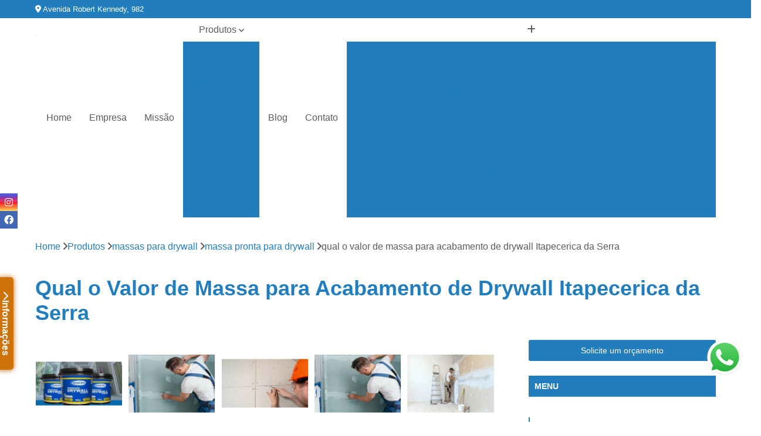

--- FILE ---
content_type: text/html; charset=utf-8
request_url: https://www.drywallgessomundialsbc.com.br/massas-para-drywall/massa-pronta-para-drywall/qual-o-valor-de-massa-para-acabamento-de-drywall-itapecerica-da-serra
body_size: 18542
content:

<!DOCTYPE html>
<!--[if lt IE 7]>      <html class="no-js lt-ie9 lt-ie8 lt-ie7"> <![endif]-->
<!--[if IE 7]>         <html class="no-js lt-ie9 lt-ie8"> <![endif]-->
<!--[if IE 8]>         <html class="no-js lt-ie9"> <![endif]-->
<!--[if gt IE 8]><!-->
<html class="no-js" lang="pt-br"> <!--<![endif]-->

<head>


	
     <link rel="shortcut icon" href="https://www.drywallgessomundialsbc.com.br/imagens/favicon.ico">
   
   
     <meta name="google-site-verification" content="4_No9kKU1NmIaGVbBx5jGKsqM1Sa4gzpVsYM_sOS_6g">
  
            <meta name="msvalidate.01" content="DCADF5EBCA288EB1BACCE4BA30DF813B">
    
        


    
    <meta name="keywords" content="massa pronta para drywall, massa, pronta, drywall">
    <meta name="viewport" content="width=device-width, initial-scale=1.0">
    <meta name="geo.position"
          content=";">
    <meta name="geo.region" content="">
    <meta name="geo.placename" content="">
    <meta name="ICBM"
          content=",">
    <meta name="robots" content="index,follow">
    <meta name="rating" content="General">
    <meta name="revisit-after" content="7 days">
    <meta name="author" content="Gesso Mundial SBC">
    <meta property="region" content="Brasil">
    <meta property="og:title"
          content="Qual o Valor de Massa para Acabamento de Drywall Itapecerica da Serra - Massa Pronta para Drywall - Gesso Mundial SBC Moldura de Gesso em São Paulo">
    <meta property="type" content="article">
    <meta property="image"
          content="https://www.drywallgessomundialsbc.com.br/imagens/logo.png">
    <meta property="og:url"
          content="https://www.drywallgessomundialsbc.com.br/massas-para-drywall/massa-pronta-para-drywall/qual-o-valor-de-massa-para-acabamento-de-drywall-itapecerica-da-serra">
    <meta property="description" content="">
    <meta property="site_name" content="Gesso Mundial SBC">
        <link rel="canonical" href="https://www.drywallgessomundialsbc.com.br/massas-para-drywall/massa-pronta-para-drywall/qual-o-valor-de-massa-para-acabamento-de-drywall-itapecerica-da-serra">

        <meta name="idProjeto" content="5903">

      <link rel="stylesheet" href="https://www.drywallgessomundialsbc.com.br/css/normalize.css" >
	<link rel="stylesheet" href="https://www.drywallgessomundialsbc.com.br/css/style-base.css" >
	<link rel="stylesheet" href="https://www.drywallgessomundialsbc.com.br/css/style.css" >
	<link rel="stylesheet" href="https://www.drywallgessomundialsbc.com.br/css/mpi-1.0.css" >
	<link rel="stylesheet" href="https://www.drywallgessomundialsbc.com.br/css/menu-hamburger.css" >
	<link rel="stylesheet" href="https://www.drywallgessomundialsbc.com.br/owl/owl.theme.default.min.css" >
	<link rel="stylesheet" href="https://www.drywallgessomundialsbc.com.br/fancybox/jquery.fancybox.min.css" >
	<link rel="stylesheet" href="https://www.drywallgessomundialsbc.com.br/js/sweetalert/css/sweetalert.css" >

      <title>Qual o Valor de Massa para Acabamento de Drywall Itapecerica da Serra - Massa Pronta para Drywall - Gesso Mundial SBC Moldura de Gesso em São Paulo</title>
      <base href="https://www.drywallgessomundialsbc.com.br/">


      <style>
         .owl-carousel,.owl-carousel .owl-item{-webkit-tap-highlight-color:transparent;position:relative}.owl-carousel{display:none;width:100%;z-index:1}.owl-carousel .owl-stage{position:relative;-ms-touch-action:pan-Y;touch-action:manipulation;-moz-backface-visibility:hidden}.owl-carousel .owl-stage:after{content:".";display:block;clear:both;visibility:hidden;line-height:0;height:0}.owl-carousel .owl-stage-outer{position:relative;overflow:hidden;-webkit-transform:translate3d(0,0,0)}.owl-carousel .owl-item,.owl-carousel .owl-wrapper{-webkit-backface-visibility:hidden;-moz-backface-visibility:hidden;-ms-backface-visibility:hidden;-webkit-transform:translate3d(0,0,0);-moz-transform:translate3d(0,0,0);-ms-transform:translate3d(0,0,0)}.owl-carousel .owl-item{min-height:1px;float:left;-webkit-backface-visibility:hidden;-webkit-touch-callout:none}.owl-carousel .owl-item img{display:block;width:100%}.owl-carousel .owl-dots.disabled,.owl-carousel .owl-nav.disabled{display:none}.no-js .owl-carousel,.owl-carousel.owl-loaded{display:block}.owl-carousel .owl-dot,.owl-carousel .owl-nav .owl-next,.owl-carousel .owl-nav .owl-prev{cursor:pointer;-webkit-user-select:none;-khtml-user-select:none;-moz-user-select:none;-ms-user-select:none;user-select:none}.owl-carousel .owl-nav button.owl-next,.owl-carousel .owl-nav button.owl-prev,.owl-carousel button.owl-dot{background:0 0;color:inherit;border:none;padding:0!important;font:inherit}.owl-carousel.owl-loading{opacity:0;display:block}.owl-carousel.owl-hidden{opacity:0}.owl-carousel.owl-refresh .owl-item{visibility:hidden}.owl-carousel.owl-drag .owl-item{-ms-touch-action:pan-y;touch-action:pan-y;-webkit-user-select:none;-moz-user-select:none;-ms-user-select:none;user-select:none}.owl-carousel.owl-grab{cursor:move;cursor:grab}.owl-carousel.owl-rtl{direction:rtl}.owl-carousel.owl-rtl .owl-item{float:right}.owl-carousel .animated{animation-duration:1s;animation-fill-mode:both}.owl-carousel .owl-animated-in{z-index:0}.owl-carousel .owl-animated-out{z-index:1}.owl-carousel .fadeOut{animation-name:fadeOut}@keyframes fadeOut{0%{opacity:1}100%{opacity:0}}.owl-height{transition:height .5s ease-in-out}.owl-carousel .owl-item .owl-lazy{opacity:0;transition:opacity .4s ease}.owl-carousel .owl-item .owl-lazy:not([src]),.owl-carousel .owl-item .owl-lazy[src^=""]{max-height:0}.owl-carousel .owl-item img.owl-lazy{transform-style:preserve-3d}.owl-carousel .owl-video-wrapper{position:relative;height:100%;background:#000}.owl-carousel .owl-video-play-icon{position:absolute;height:80px;width:80px;left:50%;top:50%;margin-left:-40px;margin-top:-40px;background:url(owl.video.play.png) no-repeat;cursor:pointer;z-index:1;-webkit-backface-visibility:hidden;transition:transform .1s ease}.owl-carousel .owl-video-play-icon:hover{-ms-transform:scale(1.3,1.3);transform:scale(1.3,1.3)}.owl-carousel .owl-video-playing .owl-video-play-icon,.owl-carousel .owl-video-playing .owl-video-tn{display:none}.owl-carousel .owl-video-tn{opacity:0;height:100%;background-position:center center;background-repeat:no-repeat;background-size:contain;transition:opacity .4s ease}.owl-carousel .owl-video-frame{position:relative;z-index:1;height:100%;width:100%}
        </style>

<!-- Desenvolvido com MPI Technology® -->


    <!-- Google Tag Manager -->
  <script>(function(w,d,s,l,i){w[l]=w[l]||[];w[l].push({'gtm.start':
        new Date().getTime(),event:'gtm.js'});var f=d.getElementsByTagName(s)[0],
        j=d.createElement(s),dl=l!='dataLayer'?'&l='+l:'';j.async=true;j.src=
        'https://www.googletagmanager.com/gtm.js?id='+i+dl;f.parentNode.insertBefore(j,f);
        })(window,document,'script','dataLayer','GTM-PJD23P7');</script>
        <!-- End Google Tag Manager -->
       
   <link rel="stylesheet" href="https://www.drywallgessomundialsbc.com.br/css/personalizado.css">

</head>




<!-- Desenvolvido por BUSCA CLIENTES - www.buscaclientes.com.br -->




<body class="mpi-body" data-pagina="58ef0b9cf42664a54a29790758a90ee7">

    
	<!-- Google Tag Manager (noscript) -->
	<noscript><iframe src="https://www.googletagmanager.com/ns.html?id=GTM-PJD23P7" height="0" width="0" style="display:none;visibility:hidden"></iframe></noscript>
	<!-- End Google Tag Manager (noscript) -->
	

  <!-- Página de Big (paginaimagem) -->
                    <header>

    <div id="scrollheader" class="header-desktop">
        <div class="topo">
            <div class="wrapper">
                <div class="d-flex align-items-center justify-content-between">
                    <span><i class="fas fa-map-marker-alt" aria-hidden="true"></i>
                        Avenida Robert Kennedy, 982                    </span>
                    <div class="d-flex align-items-center justify-content-between gap-10">
                                                    <a href="tel: +551143929432"><i class=" fas fa-phone"></i>
                                (11) 4392-9432                            </a>
                                                                                                <a href="tel: +5511947112314"><i class=" fab fa-whatsapp"></i>
                                        (11) 94711-2314                                    </a>
                                                        </div>
                </div>
            </div>
            <div class="clear"></div>
        </div>

        <div class="wrapper">
            <div class="d-flex flex-sm-column flex-align-items-center justify-content-between justify-content-md-center gap-20">
                <div class="logo">
                    <a rel="nofollow" href="https://www.drywallgessomundialsbc.com.br/" title="Voltar a página inicial">
                        <img src="https://www.drywallgessomundialsbc.com.br/imagens/logo.png" alt="Gesso Mundial SBC" title="Gesso Mundial SBC" width="200">
                    </a>
                </div>
                <div class="d-flex align-items-center justify-content-end justify-content-md-center gap-20">
                    <nav id="menu">
                        <ul>
                            
                                    
                                                            <li><a class="btn-home" data-area="paginaHome" href="https://www.drywallgessomundialsbc.com.br/" title="Home">Home</a></li>
                                    
                                                            <li><a  href="https://www.drywallgessomundialsbc.com.br/empresa" title="Empresa">Empresa</a></li>
                                    
                                                            <li><a  href="https://www.drywallgessomundialsbc.com.br/missao" title="Missão">Missão</a></li>
                                    
                                                            <li class="dropdown"><a  href="https://www.drywallgessomundialsbc.com.br/produtos" title="Produtos">Produtos</a>                                                                                                                                            <ul class="sub-menu ">                                                                                <li class="dropdown"><a href="https://www.drywallgessomundialsbc.com.br/chapa-de-drywall" title="chapa de drywall">Chapa de drywall</a>

                                                                                </li>                                                                                <li class="dropdown"><a href="https://www.drywallgessomundialsbc.com.br/divisoria-de-drywall" title="divisória de drywall">Divisória de drywall</a>

                                                                                </li>                                                                                <li class="dropdown"><a href="https://www.drywallgessomundialsbc.com.br/ferramentas-e-ferragens-para-drywall" title="ferramentas e ferragens para drywall">Ferramentas e ferragens para drywall</a>

                                                                                </li>                                                                                <li class="dropdown"><a href="https://www.drywallgessomundialsbc.com.br/instalacao-de-gesso" title="instalação de gesso">Instalação de gesso</a>

                                                                                </li>                                                                                <li class="dropdown"><a href="https://www.drywallgessomundialsbc.com.br/massas-para-drywall" title="massas para drywall">Massas para drywall</a>

                                                                                </li>                                                                                <li class="dropdown"><a href="https://www.drywallgessomundialsbc.com.br/molduras-de-gesso" title="molduras de gesso">Molduras de gesso</a>

                                                                                </li>                                                                                <li class="dropdown"><a href="https://www.drywallgessomundialsbc.com.br/painel-de-gesso" title="painel de gesso">Painel de gesso</a>

                                                                                </li>                                                                                <li class="dropdown"><a href="https://www.drywallgessomundialsbc.com.br/parafusos-para-drywall" title="parafusos para drywall">Parafusos para drywall</a>

                                                                                </li>                                                                                <li class="dropdown"><a href="https://www.drywallgessomundialsbc.com.br/placas-3d" title="placas 3d">Placas 3d</a>

                                                                                </li>                                                                                <li class="dropdown"><a href="https://www.drywallgessomundialsbc.com.br/placas-cimenticias" title="placas cimentícias">Placas cimentícias</a>

                                                                                </li>                                                                                <li class="dropdown"><a href="https://www.drywallgessomundialsbc.com.br/placas-de-drywall" title="placas de drywall">Placas de drywall</a>

                                                                                </li>                                                                                <li class="dropdown"><a href="https://www.drywallgessomundialsbc.com.br/portas-para-drywall" title="portas para drywall">Portas para drywall</a>

                                                                                </li>                                                                                <li class="dropdown"><a href="https://www.drywallgessomundialsbc.com.br/revestimentos-de-gesso" title="revestimentos de gesso">Revestimentos de gesso</a>

                                                                                </li>                                                                                <li class="dropdown"><a href="https://www.drywallgessomundialsbc.com.br/sanca-de-gesso" title="sanca de gesso">Sanca de gesso</a>

                                                                                </li>                                                                                <li class="dropdown"><a href="https://www.drywallgessomundialsbc.com.br/tintas-para-gesso" title="tintas para gesso">Tintas para gesso</a>

                                                                                </li>                                                                        </ul>
                                                                    </li>
                                                                                                                                                                                                                            <li>
                                                        <a href="https://www.drywallgessomundialsbc.com.br/blog" id="-desktop" title="Blog">
                                                            Blog                                                        </a>
                                                    </li>
                                                                                                                                                                                                                                    
                                                            <li><a  href="https://www.drywallgessomundialsbc.com.br/contato" title="Contato">Contato</a></li>

                                                        <li class="dropdown" data-icon-menu>
                                                            <a href="https://www.drywallgessomundialsbc.com.br/servicos" title="Mais informacoes"><i class="fas fa-plus"></i></a>

                                                            <ul class="sub-menu ">
                                                                
                                                                    <li> <a href="chapa-de-drywall-leve-para-teto-em-sao-bernardo-do-campo" title="Contato">
                                                                            Chapa de Drywall Leve para Teto em São Bernardo do Campo                                                                        </a></li>

                                                                    
                                                                    <li> <a href="chapa-de-drywall-para-banheiro-em-sao-bernardo-do-campo" title="Contato">
                                                                            Chapa de Drywall para Banheiro em São Bernardo do Campo                                                                        </a></li>

                                                                    
                                                                    <li> <a href="chapa-de-drywall-para-forro-em-sao-bernardo-do-campo" title="Contato">
                                                                            Chapa de Drywall para Forro em São Bernardo do Campo                                                                        </a></li>

                                                                    
                                                                    <li> <a href="chapa-de-drywall-para-parede-em-sao-bernardo-do-campo" title="Contato">
                                                                            Chapa de Drywall para Parede em São Bernardo do Campo                                                                        </a></li>

                                                                    
                                                                    <li> <a href="chapa-de-drywall-para-teto-em-sao-bernardo-do-campo" title="Contato">
                                                                            Chapa de Drywall para Teto em São Bernardo do Campo                                                                        </a></li>

                                                                    
                                                                    <li> <a href="chapa-de-forro-em-sao-bernardo-do-campo" title="Contato">
                                                                            Chapa de Forro em São Bernardo do Campo                                                                        </a></li>

                                                                    
                                                                    <li> <a href="chapa-de-gesso-drywall-em-sao-bernardo-do-campo" title="Contato">
                                                                            Chapa de Gesso Drywall em São Bernardo do Campo                                                                        </a></li>

                                                                    
                                                                    <li> <a href="chapa-de-gesso-em-sao-bernardo-do-campo" title="Contato">
                                                                            Chapa de Gesso em São Bernardo do Campo                                                                        </a></li>

                                                                    
                                                                    <li> <a href="chapa-de-gesso-para-drywall-em-sao-bernardo-do-campo" title="Contato">
                                                                            Chapa de Gesso para Drywall em São Bernardo do Campo                                                                        </a></li>

                                                                    
                                                                    <li> <a href="chapa-de-gesso-para-parede-em-sao-bernardo-do-campo" title="Contato">
                                                                            Chapa de Gesso para Parede em São Bernardo do Campo                                                                        </a></li>

                                                                    
                                                                    <li> <a href="chapa-drywall-para-forro-em-sao-bernardo-do-campo" title="Contato">
                                                                            Chapa Drywall para Forro em São Bernardo do Campo                                                                        </a></li>

                                                                    
                                                                    <li> <a href="chapa-para-forro-em-sao-bernardo-do-campo" title="Contato">
                                                                            Chapa para Forro em São Bernardo do Campo                                                                        </a></li>

                                                                    
                                                                    <li> <a href="divisoria-de-ambiente-em-drywall-em-sao-bernardo-do-campo" title="Contato">
                                                                            Divisória de Ambiente em Drywall em São Bernardo do Campo                                                                        </a></li>

                                                                    
                                                                    <li> <a href="divisoria-de-drywall-para-quarto-em-sao-bernardo-do-campo" title="Contato">
                                                                            Divisória de Drywall para Quarto em São Bernardo do Campo                                                                        </a></li>

                                                                    
                                                                    <li> <a href="divisoria-de-drywall-vazada-em-sao-bernardo-do-campo" title="Contato">
                                                                            Divisória de Drywall Vazada em São Bernardo do Campo                                                                        </a></li>

                                                                    
                                                                    <li> <a href="divisoria-de-gesso-acartonado-em-sao-bernardo-do-campo" title="Contato">
                                                                            Divisória de Gesso Acartonado em São Bernardo do Campo                                                                        </a></li>

                                                                    
                                                                    <li> <a href="divisoria-de-gesso-drywall-em-sao-bernardo-do-campo" title="Contato">
                                                                            Divisória de Gesso Drywall em São Bernardo do Campo                                                                        </a></li>

                                                                    
                                                                    <li> <a href="divisoria-de-gesso-em-sao-bernardo-do-campo" title="Contato">
                                                                            Divisória de Gesso em São Bernardo do Campo                                                                        </a></li>

                                                                    
                                                                    <li> <a href="divisoria-em-gesso-acartonado-em-sao-bernardo-do-campo" title="Contato">
                                                                            Divisória em Gesso Acartonado em São Bernardo do Campo                                                                        </a></li>

                                                                    
                                                                    <li> <a href="divisoria-em-gesso-em-sao-bernardo-do-campo" title="Contato">
                                                                            Divisória em Gesso em São Bernardo do Campo                                                                        </a></li>

                                                                    
                                                                    <li> <a href="divisoria-para-quarto-em-drywall-em-sao-bernardo-do-campo" title="Contato">
                                                                            Divisória para Quarto em Drywall em São Bernardo do Campo                                                                        </a></li>

                                                                    
                                                                    <li> <a href="divisoria-parede-de-gesso-em-sao-bernardo-do-campo" title="Contato">
                                                                            Divisória Parede de Gesso em São Bernardo do Campo                                                                        </a></li>

                                                                    
                                                                    <li> <a href="divisorias-de-gesso-para-quarto-em-sao-bernardo-do-campo" title="Contato">
                                                                            Divisórias de Gesso para Quarto em São Bernardo do Campo                                                                        </a></li>

                                                                    
                                                                    <li> <a href="divisorias-de-gesso-para-sala-em-sao-bernardo-do-campo" title="Contato">
                                                                            Divisórias de Gesso para Sala em São Bernardo do Campo                                                                        </a></li>

                                                                    
                                                                    <li> <a href="alicate-rebitador" title="Contato">
                                                                            Alicate Rebitador                                                                        </a></li>

                                                                    
                                                                    <li> <a href="canaleta-para-drywall" title="Contato">
                                                                            Canaleta para Drywall                                                                        </a></li>

                                                                    
                                                                    <li> <a href="canaleta-para-drywall-abc" title="Contato">
                                                                            Canaleta para Drywall ABC                                                                        </a></li>

                                                                    
                                                                    <li> <a href="canaleta-para-drywall-sao-paulo" title="Contato">
                                                                            Canaleta para Drywall São Paulo                                                                        </a></li>

                                                                    
                                                                    <li> <a href="estilete-para-cortar-chapa-de-drywall" title="Contato">
                                                                            Estilete para Cortar Chapa de Drywall                                                                        </a></li>

                                                                    
                                                                    <li> <a href="ferramenta-para-gesso-acartonado" title="Contato">
                                                                            Ferramenta para Gesso Acartonado                                                                        </a></li>

                                                                    
                                                                    <li> <a href="guia-para-parede-de-drywall" title="Contato">
                                                                            Guia para Parede de Drywall                                                                        </a></li>

                                                                    
                                                                    <li> <a href="montante-para-parede-de-drywall" title="Contato">
                                                                            Montante para Parede de Drywall                                                                        </a></li>

                                                                    
                                                                    <li> <a href="parafusadeira-para-drywall" title="Contato">
                                                                            Parafusadeira para Drywall                                                                        </a></li>

                                                                    
                                                                    <li> <a href="tabica-para-acabamento-de-forro-drywall" title="Contato">
                                                                            Tabica para Acabamento de Forro Drywall                                                                        </a></li>

                                                                    
                                                                    <li> <a href="tesoura-para-cortar-ferragens-de-drywall" title="Contato">
                                                                            Tesoura para Cortar Ferragens de Drywall                                                                        </a></li>

                                                                    
                                                                    <li> <a href="instalacao-de-drywall-na-parede-em-sao-bernardo-do-campo" title="Contato">
                                                                            Instalação de Drywall na Parede em São Bernardo do Campo                                                                        </a></li>

                                                                    
                                                                    <li> <a href="instalacao-de-drywall-no-teto-em-sao-bernardo-do-campo" title="Contato">
                                                                            Instalação de Drywall no Teto em São Bernardo do Campo                                                                        </a></li>

                                                                    
                                                                    <li> <a href="instalacao-de-forro-de-gesso-em-sao-bernardo-do-campo" title="Contato">
                                                                            Instalação de Forro de Gesso em São Bernardo do Campo                                                                        </a></li>

                                                                    
                                                                    <li> <a href="instalacao-de-forro-drywall-em-sao-bernardo-do-campo" title="Contato">
                                                                            Instalação de Forro Drywall em São Bernardo do Campo                                                                        </a></li>

                                                                    
                                                                    <li> <a href="instalacao-de-gesso-3d-na-parede-em-sao-bernardo-do-campo" title="Contato">
                                                                            Instalação de Gesso 3d na Parede em São Bernardo do Campo                                                                        </a></li>

                                                                    
                                                                    <li> <a href="instalacao-de-gesso-drywall-em-sao-bernardo-do-campo" title="Contato">
                                                                            Instalação de Gesso Drywall em São Bernardo do Campo                                                                        </a></li>

                                                                    
                                                                    <li> <a href="instalacao-de-gesso-no-teto-em-sao-bernardo-do-campo" title="Contato">
                                                                            Instalação de Gesso no Teto em São Bernardo do Campo                                                                        </a></li>

                                                                    
                                                                    <li> <a href="instalacao-de-moldura-de-gesso-em-sao-bernardo-do-campo" title="Contato">
                                                                            Instalação de Moldura de Gesso em São Bernardo do Campo                                                                        </a></li>

                                                                    
                                                                    <li> <a href="instalacao-de-parede-de-drywall-em-sao-bernardo-do-campo" title="Contato">
                                                                            Instalação de Parede de Drywall em São Bernardo do Campo                                                                        </a></li>

                                                                    
                                                                    <li> <a href="instalacao-de-parede-drywall-em-sao-bernardo-do-campo" title="Contato">
                                                                            Instalação de Parede Drywall em São Bernardo do Campo                                                                        </a></li>

                                                                    
                                                                    <li> <a href="instalacao-de-placa-de-gesso-em-sao-bernardo-do-campo" title="Contato">
                                                                            Instalação de Placa de Gesso em São Bernardo do Campo                                                                        </a></li>

                                                                    
                                                                    <li> <a href="instalacao-de-sanca-de-gesso-em-sao-bernardo-do-campo" title="Contato">
                                                                            Instalação de Sanca de Gesso em São Bernardo do Campo                                                                        </a></li>

                                                                    
                                                                    <li> <a href="massa-acrilica-para-drywall" title="Contato">
                                                                            Massa Acrílica para Drywall                                                                        </a></li>

                                                                    
                                                                    <li> <a href="massa-corrida-para-drywall" title="Contato">
                                                                            Massa Corrida para Drywall                                                                        </a></li>

                                                                    
                                                                    <li> <a href="massa-em-po-para-drywall" title="Contato">
                                                                            Massa em Pó para Drywall                                                                        </a></li>

                                                                    
                                                                    <li> <a href="massa-para-acabamento-de-drywall" title="Contato">
                                                                            Massa para Acabamento de Drywall                                                                        </a></li>

                                                                    
                                                                    <li> <a href="massa-para-colocar-drywall-na-parede" title="Contato">
                                                                            Massa para Colocar Drywall na Parede                                                                        </a></li>

                                                                    
                                                                    <li> <a href="massa-para-drywall" title="Contato">
                                                                            Massa para Drywall                                                                        </a></li>

                                                                    
                                                                    <li> <a href="massa-para-drywall-abc" title="Contato">
                                                                            Massa para Drywall ABC                                                                        </a></li>

                                                                    
                                                                    <li> <a href="massa-para-drywall-sao-paulo" title="Contato">
                                                                            Massa para Drywall São Paulo                                                                        </a></li>

                                                                    
                                                                    <li> <a href="massa-para-junta-de-drywall" title="Contato">
                                                                            Massa para Junta de Drywall                                                                        </a></li>

                                                                    
                                                                    <li> <a href="massa-para-rejunte-drywall" title="Contato">
                                                                            Massa para Rejunte Drywall                                                                        </a></li>

                                                                    
                                                                    <li> <a href="massa-para-tratamento-de-juntas-drywall" title="Contato">
                                                                            Massa para Tratamento de Juntas Drywall                                                                        </a></li>

                                                                    
                                                                    <li> <a href="massa-pronta-para-drywall" title="Contato">
                                                                            Massa Pronta para Drywall                                                                        </a></li>

                                                                    
                                                                    <li> <a href="moldura-de-gesso" title="Contato">
                                                                            Moldura de Gesso                                                                        </a></li>

                                                                    
                                                                    <li> <a href="moldura-de-gesso-3d" title="Contato">
                                                                            Moldura de Gesso 3d                                                                        </a></li>

                                                                    
                                                                    <li> <a href="moldura-de-gesso-abc" title="Contato">
                                                                            Moldura de Gesso ABC                                                                        </a></li>

                                                                    
                                                                    <li> <a href="moldura-de-gesso-no-teto-da-sala" title="Contato">
                                                                            Moldura de Gesso no Teto da Sala                                                                        </a></li>

                                                                    
                                                                    <li> <a href="moldura-de-gesso-para-banheiro" title="Contato">
                                                                            Moldura de Gesso para Banheiro                                                                        </a></li>

                                                                    
                                                                    <li> <a href="moldura-de-gesso-para-cozinha" title="Contato">
                                                                            Moldura de Gesso para Cozinha                                                                        </a></li>

                                                                    
                                                                    <li> <a href="moldura-de-gesso-para-parede" title="Contato">
                                                                            Moldura de Gesso para Parede                                                                        </a></li>

                                                                    
                                                                    <li> <a href="moldura-de-gesso-para-porta" title="Contato">
                                                                            Moldura de Gesso para Porta                                                                        </a></li>

                                                                    
                                                                    <li> <a href="moldura-de-gesso-para-quarto" title="Contato">
                                                                            Moldura de Gesso para Quarto                                                                        </a></li>

                                                                    
                                                                    <li> <a href="moldura-de-gesso-para-sala" title="Contato">
                                                                            Moldura de Gesso para Sala                                                                        </a></li>

                                                                    
                                                                    <li> <a href="moldura-de-gesso-para-teto" title="Contato">
                                                                            Moldura de Gesso para Teto                                                                        </a></li>

                                                                    
                                                                    <li> <a href="moldura-de-gesso-sao-paulo" title="Contato">
                                                                            Moldura de Gesso São Paulo                                                                        </a></li>

                                                                    
                                                                    <li> <a href="painel-3d-de-gesso-em-sao-bernardo-do-campo" title="Contato">
                                                                            Painel 3d de Gesso em São Bernardo do Campo                                                                        </a></li>

                                                                    
                                                                    <li> <a href="painel-com-placa-de-gesso-em-sao-bernardo-do-campo" title="Contato">
                                                                            Painel com Placa de Gesso em São Bernardo do Campo                                                                        </a></li>

                                                                    
                                                                    <li> <a href="painel-de-drywall-em-sao-bernardo-do-campo" title="Contato">
                                                                            Painel de Drywall em São Bernardo do Campo                                                                        </a></li>

                                                                    
                                                                    <li> <a href="painel-de-drywall-para-sala-em-sao-bernardo-do-campo" title="Contato">
                                                                            Painel de Drywall para Sala em São Bernardo do Campo                                                                        </a></li>

                                                                    
                                                                    <li> <a href="painel-de-gesso-3d-em-sao-bernardo-do-campo" title="Contato">
                                                                            Painel de Gesso 3d em São Bernardo do Campo                                                                        </a></li>

                                                                    
                                                                    <li> <a href="painel-de-gesso-para-parede-em-sao-bernardo-do-campo" title="Contato">
                                                                            Painel de Gesso para Parede em São Bernardo do Campo                                                                        </a></li>

                                                                    
                                                                    <li> <a href="painel-de-gesso-para-sala-em-sao-bernardo-do-campo" title="Contato">
                                                                            Painel de Gesso para Sala em São Bernardo do Campo                                                                        </a></li>

                                                                    
                                                                    <li> <a href="painel-de-tv-em-gesso-em-sao-bernardo-do-campo" title="Contato">
                                                                            Painel de Tv em Gesso em São Bernardo do Campo                                                                        </a></li>

                                                                    
                                                                    <li> <a href="painel-em-gesso-em-sao-bernardo-do-campo" title="Contato">
                                                                            Painel em Gesso em São Bernardo do Campo                                                                        </a></li>

                                                                    
                                                                    <li> <a href="painel-ripado-de-gesso-3d-em-sao-bernardo-do-campo" title="Contato">
                                                                            Painel Ripado de Gesso 3d em São Bernardo do Campo                                                                        </a></li>

                                                                    
                                                                    <li> <a href="painel-ripado-de-gesso-em-sao-bernardo-do-campo" title="Contato">
                                                                            Painel Ripado de Gesso em São Bernardo do Campo                                                                        </a></li>

                                                                    
                                                                    <li> <a href="parede-de-gesso-3d-ripado-em-sao-bernardo-do-campo" title="Contato">
                                                                            Parede de Gesso 3d Ripado em São Bernardo do Campo                                                                        </a></li>

                                                                    
                                                                    <li> <a href="bucha-e-parafuso-para-drywall" title="Contato">
                                                                            Bucha e Parafuso para Drywall                                                                        </a></li>

                                                                    
                                                                    <li> <a href="parafuso-auto-brocante-para-drywall" title="Contato">
                                                                            Parafuso Auto Brocante para Drywall                                                                        </a></li>

                                                                    
                                                                    <li> <a href="parafuso-com-bucha-para-drywall" title="Contato">
                                                                            Parafuso com Bucha para Drywall                                                                        </a></li>

                                                                    
                                                                    <li> <a href="parafuso-de-drywall" title="Contato">
                                                                            Parafuso de Drywall                                                                        </a></li>

                                                                    
                                                                    <li> <a href="parafuso-drywall-brocante" title="Contato">
                                                                            Parafuso Drywall Brocante                                                                        </a></li>

                                                                    
                                                                    <li> <a href="parafuso-e-bucha-para-drywall" title="Contato">
                                                                            Parafuso e Bucha para Drywall                                                                        </a></li>

                                                                    
                                                                    <li> <a href="parafuso-metal-para-drywall" title="Contato">
                                                                            Parafuso Metal para Drywall                                                                        </a></li>

                                                                    
                                                                    <li> <a href="parafuso-para-drywall" title="Contato">
                                                                            Parafuso para Drywall                                                                        </a></li>

                                                                    
                                                                    <li> <a href="parafuso-para-drywall-abc" title="Contato">
                                                                            Parafuso para Drywall ABC                                                                        </a></li>

                                                                    
                                                                    <li> <a href="parafuso-para-drywall-sao-paulo" title="Contato">
                                                                            Parafuso para Drywall São Paulo                                                                        </a></li>

                                                                    
                                                                    <li> <a href="parafuso-para-gesso" title="Contato">
                                                                            Parafuso para Gesso                                                                        </a></li>

                                                                    
                                                                    <li> <a href="parafuso-ponta-de-agulha" title="Contato">
                                                                            Parafuso Ponta de Agulha                                                                        </a></li>

                                                                    
                                                                    <li> <a href="placa-3d" title="Contato">
                                                                            Placa 3d                                                                        </a></li>

                                                                    
                                                                    <li> <a href="placa-3d-abc" title="Contato">
                                                                            Placa 3d ABC                                                                        </a></li>

                                                                    
                                                                    <li> <a href="placa-3d-auto-adesiva" title="Contato">
                                                                            Placa 3d Auto Adesiva                                                                        </a></li>

                                                                    
                                                                    <li> <a href="placa-3d-de-gesso" title="Contato">
                                                                            Placa 3d de Gesso                                                                        </a></li>

                                                                    
                                                                    <li> <a href="placa-3d-gesso" title="Contato">
                                                                            Placa 3d Gesso                                                                        </a></li>

                                                                    
                                                                    <li> <a href="placa-3d-para-parede" title="Contato">
                                                                            Placa 3d para Parede                                                                        </a></li>

                                                                    
                                                                    <li> <a href="placa-3d-sao-paulo" title="Contato">
                                                                            Placa 3d São Paulo                                                                        </a></li>

                                                                    
                                                                    <li> <a href="placa-de-gesso-3d" title="Contato">
                                                                            Placa de Gesso 3d                                                                        </a></li>

                                                                    
                                                                    <li> <a href="placa-de-gesso-3d-para-sala" title="Contato">
                                                                            Placa de Gesso 3d para Sala                                                                        </a></li>

                                                                    
                                                                    <li> <a href="placa-de-parede-3d" title="Contato">
                                                                            Placa de Parede 3d                                                                        </a></li>

                                                                    
                                                                    <li> <a href="placa-de-revestimento-3d" title="Contato">
                                                                            Placa de Revestimento 3d                                                                        </a></li>

                                                                    
                                                                    <li> <a href="placa-revestimento-3d" title="Contato">
                                                                            Placa Revestimento 3d                                                                        </a></li>

                                                                    
                                                                    <li> <a href="placa-cimenticia" title="Contato">
                                                                            Placa Cimentícia                                                                        </a></li>

                                                                    
                                                                    <li> <a href="placa-cimenticia-3d" title="Contato">
                                                                            Placa Cimentícia 3d                                                                        </a></li>

                                                                    
                                                                    <li> <a href="placa-cimenticia-3d-fachada" title="Contato">
                                                                            Placa Cimentícia 3d Fachada                                                                        </a></li>

                                                                    
                                                                    <li> <a href="placa-cimenticia-3d-area-externa" title="Contato">
                                                                            Placa Cimentícia 3d área Externa                                                                        </a></li>

                                                                    
                                                                    <li> <a href="placa-cimenticia-abc" title="Contato">
                                                                            Placa Cimentícia ABC                                                                        </a></li>

                                                                    
                                                                    <li> <a href="placa-cimenticia-drywall" title="Contato">
                                                                            Placa Cimentícia Drywall                                                                        </a></li>

                                                                    
                                                                    <li> <a href="placa-cimenticia-para-piso" title="Contato">
                                                                            Placa Cimentícia para Piso                                                                        </a></li>

                                                                    
                                                                    <li> <a href="placa-cimenticia-parede" title="Contato">
                                                                            Placa Cimentícia Parede                                                                        </a></li>

                                                                    
                                                                    <li> <a href="placa-cimenticia-parede-externa" title="Contato">
                                                                            Placa Cimentícia Parede Externa                                                                        </a></li>

                                                                    
                                                                    <li> <a href="placa-cimenticia-sao-paulo" title="Contato">
                                                                            Placa Cimentícia São Paulo                                                                        </a></li>

                                                                    
                                                                    <li> <a href="placa-cimenticia-piso-externo" title="Contato">
                                                                            Placa Cimenticia Piso Externo                                                                        </a></li>

                                                                    
                                                                    <li> <a href="placa-de-gesso-cimenticia" title="Contato">
                                                                            Placa de Gesso Cimentícia                                                                        </a></li>

                                                                    
                                                                    <li> <a href="placa-de-drywall" title="Contato">
                                                                            Placa de Drywall                                                                        </a></li>

                                                                    
                                                                    <li> <a href="placa-de-drywall-abc" title="Contato">
                                                                            Placa de Drywall ABC                                                                        </a></li>

                                                                    
                                                                    <li> <a href="placa-de-drywall-cimenticia" title="Contato">
                                                                            Placa de Drywall Cimentícia                                                                        </a></li>

                                                                    
                                                                    <li> <a href="placa-de-drywall-para-banheiro" title="Contato">
                                                                            Placa de Drywall para Banheiro                                                                        </a></li>

                                                                    
                                                                    <li> <a href="placa-de-drywall-para-forro" title="Contato">
                                                                            Placa de Drywall para Forro                                                                        </a></li>

                                                                    
                                                                    <li> <a href="placa-de-drywall-para-parede" title="Contato">
                                                                            Placa de Drywall para Parede                                                                        </a></li>

                                                                    
                                                                    <li> <a href="placa-de-drywall-para-area-externa" title="Contato">
                                                                            Placa de Drywall para área Externa                                                                        </a></li>

                                                                    
                                                                    <li> <a href="placa-de-drywall-para-teto" title="Contato">
                                                                            Placa de Drywall para Teto                                                                        </a></li>

                                                                    
                                                                    <li> <a href="placa-de-drywall-sao-paulo" title="Contato">
                                                                            Placa de Drywall São Paulo                                                                        </a></li>

                                                                    
                                                                    <li> <a href="placa-de-gesso-de-drywall" title="Contato">
                                                                            Placa de Gesso de Drywall                                                                        </a></li>

                                                                    
                                                                    <li> <a href="placa-de-gesso-drywall" title="Contato">
                                                                            Placa de Gesso Drywall                                                                        </a></li>

                                                                    
                                                                    <li> <a href="placa-drywall-para-forro" title="Contato">
                                                                            Placa Drywall para Forro                                                                        </a></li>

                                                                    
                                                                    <li> <a href="porta-camarao-para-drywall" title="Contato">
                                                                            Porta Camarão para Drywall                                                                        </a></li>

                                                                    
                                                                    <li> <a href="porta-completa-para-drywall" title="Contato">
                                                                            Porta Completa para Drywall                                                                        </a></li>

                                                                    
                                                                    <li> <a href="porta-de-correr-de-drywall" title="Contato">
                                                                            Porta de Correr de Drywall                                                                        </a></li>

                                                                    
                                                                    <li> <a href="porta-de-correr-para-drywall" title="Contato">
                                                                            Porta de Correr para Drywall                                                                        </a></li>

                                                                    
                                                                    <li> <a href="porta-de-correr-para-parede-de-drywall" title="Contato">
                                                                            Porta de Correr para Parede de Drywall                                                                        </a></li>

                                                                    
                                                                    <li> <a href="porta-para-drywall" title="Contato">
                                                                            Porta para Drywall                                                                        </a></li>

                                                                    
                                                                    <li> <a href="porta-para-drywall-abc" title="Contato">
                                                                            Porta para Drywall ABC                                                                        </a></li>

                                                                    
                                                                    <li> <a href="porta-para-drywall-de-correr" title="Contato">
                                                                            Porta para Drywall de Correr                                                                        </a></li>

                                                                    
                                                                    <li> <a href="porta-para-drywall-sao-paulo" title="Contato">
                                                                            Porta para Drywall São Paulo                                                                        </a></li>

                                                                    
                                                                    <li> <a href="porta-para-parede-de-drywall" title="Contato">
                                                                            Porta para Parede de Drywall                                                                        </a></li>

                                                                    
                                                                    <li> <a href="porta-para-parede-drywall" title="Contato">
                                                                            Porta para Parede Drywall                                                                        </a></li>

                                                                    
                                                                    <li> <a href="porta-pronta-para-drywall" title="Contato">
                                                                            Porta Pronta para Drywall                                                                        </a></li>

                                                                    
                                                                    <li> <a href="revestimento-3d-de-gesso" title="Contato">
                                                                            Revestimento 3d de Gesso                                                                        </a></li>

                                                                    
                                                                    <li> <a href="revestimento-3d-em-gesso" title="Contato">
                                                                            Revestimento 3d em Gesso                                                                        </a></li>

                                                                    
                                                                    <li> <a href="revestimento-3d-gesso" title="Contato">
                                                                            Revestimento 3d Gesso                                                                        </a></li>

                                                                    
                                                                    <li> <a href="revestimento-3d-gesso-para-sala" title="Contato">
                                                                            Revestimento 3d Gesso para Sala                                                                        </a></li>

                                                                    
                                                                    <li> <a href="revestimento-de-gesso" title="Contato">
                                                                            Revestimento de Gesso                                                                        </a></li>

                                                                    
                                                                    <li> <a href="revestimento-de-gesso-3d" title="Contato">
                                                                            Revestimento de Gesso 3d                                                                        </a></li>

                                                                    
                                                                    <li> <a href="revestimento-de-gesso-abc" title="Contato">
                                                                            Revestimento de Gesso ABC                                                                        </a></li>

                                                                    
                                                                    <li> <a href="revestimento-de-gesso-para-parede" title="Contato">
                                                                            Revestimento de Gesso para Parede                                                                        </a></li>

                                                                    
                                                                    <li> <a href="revestimento-de-gesso-sao-paulo" title="Contato">
                                                                            Revestimento de Gesso São Paulo                                                                        </a></li>

                                                                    
                                                                    <li> <a href="revestimento-de-parede-de-gesso" title="Contato">
                                                                            Revestimento de Parede de Gesso                                                                        </a></li>

                                                                    
                                                                    <li> <a href="revestimento-em-gesso" title="Contato">
                                                                            Revestimento em Gesso                                                                        </a></li>

                                                                    
                                                                    <li> <a href="revestimento-em-gesso-3d" title="Contato">
                                                                            Revestimento em Gesso 3d                                                                        </a></li>

                                                                    
                                                                    <li> <a href="sanca-aberta-de-gesso-em-sao-bernardo-do-campo" title="Contato">
                                                                            Sanca Aberta de Gesso em São Bernardo do Campo                                                                        </a></li>

                                                                    
                                                                    <li> <a href="sanca-aberta-em-sao-bernardo-do-campo" title="Contato">
                                                                            Sanca Aberta em São Bernardo do Campo                                                                        </a></li>

                                                                    
                                                                    <li> <a href="sanca-de-gesso-aberta-em-sao-bernardo-do-campo" title="Contato">
                                                                            Sanca de Gesso Aberta em São Bernardo do Campo                                                                        </a></li>

                                                                    
                                                                    <li> <a href="sanca-de-gesso-fechada-em-sao-bernardo-do-campo" title="Contato">
                                                                            Sanca de Gesso Fechada em São Bernardo do Campo                                                                        </a></li>

                                                                    
                                                                    <li> <a href="sanca-de-gesso-na-cozinha-em-sao-bernardo-do-campo" title="Contato">
                                                                            Sanca de Gesso na Cozinha em São Bernardo do Campo                                                                        </a></li>

                                                                    
                                                                    <li> <a href="sanca-de-gesso-para-quarto-em-sao-bernardo-do-campo" title="Contato">
                                                                            Sanca de Gesso para Quarto em São Bernardo do Campo                                                                        </a></li>

                                                                    
                                                                    <li> <a href="sanca-de-gesso-para-sala-em-sao-bernardo-do-campo" title="Contato">
                                                                            Sanca de Gesso para Sala em São Bernardo do Campo                                                                        </a></li>

                                                                    
                                                                    <li> <a href="sanca-em-gesso-em-sao-bernardo-do-campo" title="Contato">
                                                                            Sanca em Gesso em São Bernardo do Campo                                                                        </a></li>

                                                                    
                                                                    <li> <a href="sanca-invertida-de-gesso-em-sao-bernardo-do-campo" title="Contato">
                                                                            Sanca Invertida de Gesso em São Bernardo do Campo                                                                        </a></li>

                                                                    
                                                                    <li> <a href="sanca-invertida-em-sao-bernardo-do-campo" title="Contato">
                                                                            Sanca Invertida em São Bernardo do Campo                                                                        </a></li>

                                                                    
                                                                    <li> <a href="sanca-para-quarto-em-sao-bernardo-do-campo" title="Contato">
                                                                            Sanca para Quarto em São Bernardo do Campo                                                                        </a></li>

                                                                    
                                                                    <li> <a href="sanca-para-sala-em-sao-bernardo-do-campo" title="Contato">
                                                                            Sanca para Sala em São Bernardo do Campo                                                                        </a></li>

                                                                    
                                                                    <li> <a href="tinta-branca-para-gesso" title="Contato">
                                                                            Tinta Branca para Gesso                                                                        </a></li>

                                                                    
                                                                    <li> <a href="tinta-para-drywall" title="Contato">
                                                                            Tinta para Drywall                                                                        </a></li>

                                                                    
                                                                    <li> <a href="tinta-para-forro-de-gesso" title="Contato">
                                                                            Tinta para Forro de Gesso                                                                        </a></li>

                                                                    
                                                                    <li> <a href="tinta-para-gesso" title="Contato">
                                                                            Tinta para Gesso                                                                        </a></li>

                                                                    
                                                                    <li> <a href="tinta-para-gesso-3d" title="Contato">
                                                                            Tinta para Gesso 3d                                                                        </a></li>

                                                                    
                                                                    <li> <a href="tinta-para-gesso-abc" title="Contato">
                                                                            Tinta para Gesso ABC                                                                        </a></li>

                                                                    
                                                                    <li> <a href="tinta-para-gesso-e-drywall" title="Contato">
                                                                            Tinta para Gesso e Drywall                                                                        </a></li>

                                                                    
                                                                    <li> <a href="tinta-para-gesso-sao-paulo" title="Contato">
                                                                            Tinta para Gesso São Paulo                                                                        </a></li>

                                                                    
                                                                    <li> <a href="tinta-para-parede-de-gesso" title="Contato">
                                                                            Tinta para Parede de Gesso                                                                        </a></li>

                                                                    
                                                                    <li> <a href="tinta-para-pintar-gesso" title="Contato">
                                                                            Tinta para Pintar Gesso                                                                        </a></li>

                                                                    
                                                                    <li> <a href="tinta-para-pintar-gesso-3d" title="Contato">
                                                                            Tinta para Pintar Gesso 3d                                                                        </a></li>

                                                                    
                                                                    <li> <a href="tinta-para-teto-de-gesso" title="Contato">
                                                                            Tinta para Teto de Gesso                                                                        </a></li>

                                                                    
                                                            </ul>

                                                        </li>


                        </ul>



                    </nav>

                </div>
            </div>
        </div>
        <div class="clear"></div>
    </div>


    <div id="header-block"></div>



    <div class="header-mobile">
        <div class="wrapper">
            <div class="header-mobile__logo">
                <a rel="nofollow" href="https://www.drywallgessomundialsbc.com.br/" title="Voltar a página inicial">
                    <img src="https://www.drywallgessomundialsbc.com.br/imagens/logo.png" alt="Gesso Mundial SBC" title="Gesso Mundial SBC" width="200">
                </a>
            </div>
            <div class="header__navigation">
                <!--navbar-->
                <nav id="menu-hamburger">
                    <!-- Collapse button -->
                    <div class="menu__collapse">
                        <button class="collapse__icon" aria-label="Menu">
                            <span class="collapse__icon--1"></span>
                            <span class="collapse__icon--2"></span>
                            <span class="collapse__icon--3"></span>
                        </button>
                    </div>

                    <!-- collapsible content -->
                    <div class="menu__collapsible">
                        <div class="wrapper">
                            <!-- links -->
                            <ul class="menu__items droppable">

                                
                                        

                                                                <li><a class="btn-home" data-area="paginaHome" href="https://www.drywallgessomundialsbc.com.br/" title="Home">Home</a></li>
                                        

                                                                <li><a  href="https://www.drywallgessomundialsbc.com.br/empresa" title="Empresa">Empresa</a></li>
                                        

                                                                <li><a  href="https://www.drywallgessomundialsbc.com.br/missao" title="Missão">Missão</a></li>
                                        

                                                                <li class="dropdown"><a  href="https://www.drywallgessomundialsbc.com.br/produtos" title="Produtos">Produtos</a>                                                                                                                                                    <ul class="sub-menu ">                                                                                    <li class="dropdown"><a href="https://www.drywallgessomundialsbc.com.br/chapa-de-drywall" title="chapa de drywall">Chapa de drywall</a>

                                                                                    </li>                                                                                    <li class="dropdown"><a href="https://www.drywallgessomundialsbc.com.br/divisoria-de-drywall" title="divisória de drywall">Divisória de drywall</a>

                                                                                    </li>                                                                                    <li class="dropdown"><a href="https://www.drywallgessomundialsbc.com.br/ferramentas-e-ferragens-para-drywall" title="ferramentas e ferragens para drywall">Ferramentas e ferragens para drywall</a>

                                                                                    </li>                                                                                    <li class="dropdown"><a href="https://www.drywallgessomundialsbc.com.br/instalacao-de-gesso" title="instalação de gesso">Instalação de gesso</a>

                                                                                    </li>                                                                                    <li class="dropdown"><a href="https://www.drywallgessomundialsbc.com.br/massas-para-drywall" title="massas para drywall">Massas para drywall</a>

                                                                                    </li>                                                                                    <li class="dropdown"><a href="https://www.drywallgessomundialsbc.com.br/molduras-de-gesso" title="molduras de gesso">Molduras de gesso</a>

                                                                                    </li>                                                                                    <li class="dropdown"><a href="https://www.drywallgessomundialsbc.com.br/painel-de-gesso" title="painel de gesso">Painel de gesso</a>

                                                                                    </li>                                                                                    <li class="dropdown"><a href="https://www.drywallgessomundialsbc.com.br/parafusos-para-drywall" title="parafusos para drywall">Parafusos para drywall</a>

                                                                                    </li>                                                                                    <li class="dropdown"><a href="https://www.drywallgessomundialsbc.com.br/placas-3d" title="placas 3d">Placas 3d</a>

                                                                                    </li>                                                                                    <li class="dropdown"><a href="https://www.drywallgessomundialsbc.com.br/placas-cimenticias" title="placas cimentícias">Placas cimentícias</a>

                                                                                    </li>                                                                                    <li class="dropdown"><a href="https://www.drywallgessomundialsbc.com.br/placas-de-drywall" title="placas de drywall">Placas de drywall</a>

                                                                                    </li>                                                                                    <li class="dropdown"><a href="https://www.drywallgessomundialsbc.com.br/portas-para-drywall" title="portas para drywall">Portas para drywall</a>

                                                                                    </li>                                                                                    <li class="dropdown"><a href="https://www.drywallgessomundialsbc.com.br/revestimentos-de-gesso" title="revestimentos de gesso">Revestimentos de gesso</a>

                                                                                    </li>                                                                                    <li class="dropdown"><a href="https://www.drywallgessomundialsbc.com.br/sanca-de-gesso" title="sanca de gesso">Sanca de gesso</a>

                                                                                    </li>                                                                                    <li class="dropdown"><a href="https://www.drywallgessomundialsbc.com.br/tintas-para-gesso" title="tintas para gesso">Tintas para gesso</a>

                                                                                    </li>                                                                            </ul>
                                                                        </li>
                                                                                                                                                                                                                                                <li>
                                                            <a href="https://www.drywallgessomundialsbc.com.br/blog" id="-mobile" title="Blog">
                                                                Blog                                                            </a>
                                                        </li>
                                                                                                                                                                                                                                                    

                                                                <li><a  href="https://www.drywallgessomundialsbc.com.br/contato" title="Contato">Contato</a></li>


                                                            <li class="dropdown" data-icon-menu>
                                                                <a href="https://www.drywallgessomundialsbc.com.br/servicos" title="Mais informacoes"><i class="fas fa-plus"></i></a>

                                                                <ul class="sub-menu ">
                                                                    
                                                                        <li> <a href="chapa-de-drywall-leve-para-teto-em-sao-bernardo-do-campo" title="Contato">
                                                                                Chapa de Drywall Leve para Teto em São Bernardo do Campo                                                                            </a></li>

                                                                        
                                                                        <li> <a href="chapa-de-drywall-para-banheiro-em-sao-bernardo-do-campo" title="Contato">
                                                                                Chapa de Drywall para Banheiro em São Bernardo do Campo                                                                            </a></li>

                                                                        
                                                                        <li> <a href="chapa-de-drywall-para-forro-em-sao-bernardo-do-campo" title="Contato">
                                                                                Chapa de Drywall para Forro em São Bernardo do Campo                                                                            </a></li>

                                                                        
                                                                        <li> <a href="chapa-de-drywall-para-parede-em-sao-bernardo-do-campo" title="Contato">
                                                                                Chapa de Drywall para Parede em São Bernardo do Campo                                                                            </a></li>

                                                                        
                                                                        <li> <a href="chapa-de-drywall-para-teto-em-sao-bernardo-do-campo" title="Contato">
                                                                                Chapa de Drywall para Teto em São Bernardo do Campo                                                                            </a></li>

                                                                        
                                                                        <li> <a href="chapa-de-forro-em-sao-bernardo-do-campo" title="Contato">
                                                                                Chapa de Forro em São Bernardo do Campo                                                                            </a></li>

                                                                        
                                                                        <li> <a href="chapa-de-gesso-drywall-em-sao-bernardo-do-campo" title="Contato">
                                                                                Chapa de Gesso Drywall em São Bernardo do Campo                                                                            </a></li>

                                                                        
                                                                        <li> <a href="chapa-de-gesso-em-sao-bernardo-do-campo" title="Contato">
                                                                                Chapa de Gesso em São Bernardo do Campo                                                                            </a></li>

                                                                        
                                                                        <li> <a href="chapa-de-gesso-para-drywall-em-sao-bernardo-do-campo" title="Contato">
                                                                                Chapa de Gesso para Drywall em São Bernardo do Campo                                                                            </a></li>

                                                                        
                                                                        <li> <a href="chapa-de-gesso-para-parede-em-sao-bernardo-do-campo" title="Contato">
                                                                                Chapa de Gesso para Parede em São Bernardo do Campo                                                                            </a></li>

                                                                        
                                                                        <li> <a href="chapa-drywall-para-forro-em-sao-bernardo-do-campo" title="Contato">
                                                                                Chapa Drywall para Forro em São Bernardo do Campo                                                                            </a></li>

                                                                        
                                                                        <li> <a href="chapa-para-forro-em-sao-bernardo-do-campo" title="Contato">
                                                                                Chapa para Forro em São Bernardo do Campo                                                                            </a></li>

                                                                        
                                                                        <li> <a href="divisoria-de-ambiente-em-drywall-em-sao-bernardo-do-campo" title="Contato">
                                                                                Divisória de Ambiente em Drywall em São Bernardo do Campo                                                                            </a></li>

                                                                        
                                                                        <li> <a href="divisoria-de-drywall-para-quarto-em-sao-bernardo-do-campo" title="Contato">
                                                                                Divisória de Drywall para Quarto em São Bernardo do Campo                                                                            </a></li>

                                                                        
                                                                        <li> <a href="divisoria-de-drywall-vazada-em-sao-bernardo-do-campo" title="Contato">
                                                                                Divisória de Drywall Vazada em São Bernardo do Campo                                                                            </a></li>

                                                                        
                                                                        <li> <a href="divisoria-de-gesso-acartonado-em-sao-bernardo-do-campo" title="Contato">
                                                                                Divisória de Gesso Acartonado em São Bernardo do Campo                                                                            </a></li>

                                                                        
                                                                        <li> <a href="divisoria-de-gesso-drywall-em-sao-bernardo-do-campo" title="Contato">
                                                                                Divisória de Gesso Drywall em São Bernardo do Campo                                                                            </a></li>

                                                                        
                                                                        <li> <a href="divisoria-de-gesso-em-sao-bernardo-do-campo" title="Contato">
                                                                                Divisória de Gesso em São Bernardo do Campo                                                                            </a></li>

                                                                        
                                                                        <li> <a href="divisoria-em-gesso-acartonado-em-sao-bernardo-do-campo" title="Contato">
                                                                                Divisória em Gesso Acartonado em São Bernardo do Campo                                                                            </a></li>

                                                                        
                                                                        <li> <a href="divisoria-em-gesso-em-sao-bernardo-do-campo" title="Contato">
                                                                                Divisória em Gesso em São Bernardo do Campo                                                                            </a></li>

                                                                        
                                                                        <li> <a href="divisoria-para-quarto-em-drywall-em-sao-bernardo-do-campo" title="Contato">
                                                                                Divisória para Quarto em Drywall em São Bernardo do Campo                                                                            </a></li>

                                                                        
                                                                        <li> <a href="divisoria-parede-de-gesso-em-sao-bernardo-do-campo" title="Contato">
                                                                                Divisória Parede de Gesso em São Bernardo do Campo                                                                            </a></li>

                                                                        
                                                                        <li> <a href="divisorias-de-gesso-para-quarto-em-sao-bernardo-do-campo" title="Contato">
                                                                                Divisórias de Gesso para Quarto em São Bernardo do Campo                                                                            </a></li>

                                                                        
                                                                        <li> <a href="divisorias-de-gesso-para-sala-em-sao-bernardo-do-campo" title="Contato">
                                                                                Divisórias de Gesso para Sala em São Bernardo do Campo                                                                            </a></li>

                                                                        
                                                                        <li> <a href="alicate-rebitador" title="Contato">
                                                                                Alicate Rebitador                                                                            </a></li>

                                                                        
                                                                        <li> <a href="canaleta-para-drywall" title="Contato">
                                                                                Canaleta para Drywall                                                                            </a></li>

                                                                        
                                                                        <li> <a href="canaleta-para-drywall-abc" title="Contato">
                                                                                Canaleta para Drywall ABC                                                                            </a></li>

                                                                        
                                                                        <li> <a href="canaleta-para-drywall-sao-paulo" title="Contato">
                                                                                Canaleta para Drywall São Paulo                                                                            </a></li>

                                                                        
                                                                        <li> <a href="estilete-para-cortar-chapa-de-drywall" title="Contato">
                                                                                Estilete para Cortar Chapa de Drywall                                                                            </a></li>

                                                                        
                                                                        <li> <a href="ferramenta-para-gesso-acartonado" title="Contato">
                                                                                Ferramenta para Gesso Acartonado                                                                            </a></li>

                                                                        
                                                                        <li> <a href="guia-para-parede-de-drywall" title="Contato">
                                                                                Guia para Parede de Drywall                                                                            </a></li>

                                                                        
                                                                        <li> <a href="montante-para-parede-de-drywall" title="Contato">
                                                                                Montante para Parede de Drywall                                                                            </a></li>

                                                                        
                                                                        <li> <a href="parafusadeira-para-drywall" title="Contato">
                                                                                Parafusadeira para Drywall                                                                            </a></li>

                                                                        
                                                                        <li> <a href="tabica-para-acabamento-de-forro-drywall" title="Contato">
                                                                                Tabica para Acabamento de Forro Drywall                                                                            </a></li>

                                                                        
                                                                        <li> <a href="tesoura-para-cortar-ferragens-de-drywall" title="Contato">
                                                                                Tesoura para Cortar Ferragens de Drywall                                                                            </a></li>

                                                                        
                                                                        <li> <a href="instalacao-de-drywall-na-parede-em-sao-bernardo-do-campo" title="Contato">
                                                                                Instalação de Drywall na Parede em São Bernardo do Campo                                                                            </a></li>

                                                                        
                                                                        <li> <a href="instalacao-de-drywall-no-teto-em-sao-bernardo-do-campo" title="Contato">
                                                                                Instalação de Drywall no Teto em São Bernardo do Campo                                                                            </a></li>

                                                                        
                                                                        <li> <a href="instalacao-de-forro-de-gesso-em-sao-bernardo-do-campo" title="Contato">
                                                                                Instalação de Forro de Gesso em São Bernardo do Campo                                                                            </a></li>

                                                                        
                                                                        <li> <a href="instalacao-de-forro-drywall-em-sao-bernardo-do-campo" title="Contato">
                                                                                Instalação de Forro Drywall em São Bernardo do Campo                                                                            </a></li>

                                                                        
                                                                        <li> <a href="instalacao-de-gesso-3d-na-parede-em-sao-bernardo-do-campo" title="Contato">
                                                                                Instalação de Gesso 3d na Parede em São Bernardo do Campo                                                                            </a></li>

                                                                        
                                                                        <li> <a href="instalacao-de-gesso-drywall-em-sao-bernardo-do-campo" title="Contato">
                                                                                Instalação de Gesso Drywall em São Bernardo do Campo                                                                            </a></li>

                                                                        
                                                                        <li> <a href="instalacao-de-gesso-no-teto-em-sao-bernardo-do-campo" title="Contato">
                                                                                Instalação de Gesso no Teto em São Bernardo do Campo                                                                            </a></li>

                                                                        
                                                                        <li> <a href="instalacao-de-moldura-de-gesso-em-sao-bernardo-do-campo" title="Contato">
                                                                                Instalação de Moldura de Gesso em São Bernardo do Campo                                                                            </a></li>

                                                                        
                                                                        <li> <a href="instalacao-de-parede-de-drywall-em-sao-bernardo-do-campo" title="Contato">
                                                                                Instalação de Parede de Drywall em São Bernardo do Campo                                                                            </a></li>

                                                                        
                                                                        <li> <a href="instalacao-de-parede-drywall-em-sao-bernardo-do-campo" title="Contato">
                                                                                Instalação de Parede Drywall em São Bernardo do Campo                                                                            </a></li>

                                                                        
                                                                        <li> <a href="instalacao-de-placa-de-gesso-em-sao-bernardo-do-campo" title="Contato">
                                                                                Instalação de Placa de Gesso em São Bernardo do Campo                                                                            </a></li>

                                                                        
                                                                        <li> <a href="instalacao-de-sanca-de-gesso-em-sao-bernardo-do-campo" title="Contato">
                                                                                Instalação de Sanca de Gesso em São Bernardo do Campo                                                                            </a></li>

                                                                        
                                                                        <li> <a href="massa-acrilica-para-drywall" title="Contato">
                                                                                Massa Acrílica para Drywall                                                                            </a></li>

                                                                        
                                                                        <li> <a href="massa-corrida-para-drywall" title="Contato">
                                                                                Massa Corrida para Drywall                                                                            </a></li>

                                                                        
                                                                        <li> <a href="massa-em-po-para-drywall" title="Contato">
                                                                                Massa em Pó para Drywall                                                                            </a></li>

                                                                        
                                                                        <li> <a href="massa-para-acabamento-de-drywall" title="Contato">
                                                                                Massa para Acabamento de Drywall                                                                            </a></li>

                                                                        
                                                                        <li> <a href="massa-para-colocar-drywall-na-parede" title="Contato">
                                                                                Massa para Colocar Drywall na Parede                                                                            </a></li>

                                                                        
                                                                        <li> <a href="massa-para-drywall" title="Contato">
                                                                                Massa para Drywall                                                                            </a></li>

                                                                        
                                                                        <li> <a href="massa-para-drywall-abc" title="Contato">
                                                                                Massa para Drywall ABC                                                                            </a></li>

                                                                        
                                                                        <li> <a href="massa-para-drywall-sao-paulo" title="Contato">
                                                                                Massa para Drywall São Paulo                                                                            </a></li>

                                                                        
                                                                        <li> <a href="massa-para-junta-de-drywall" title="Contato">
                                                                                Massa para Junta de Drywall                                                                            </a></li>

                                                                        
                                                                        <li> <a href="massa-para-rejunte-drywall" title="Contato">
                                                                                Massa para Rejunte Drywall                                                                            </a></li>

                                                                        
                                                                        <li> <a href="massa-para-tratamento-de-juntas-drywall" title="Contato">
                                                                                Massa para Tratamento de Juntas Drywall                                                                            </a></li>

                                                                        
                                                                        <li> <a href="massa-pronta-para-drywall" title="Contato">
                                                                                Massa Pronta para Drywall                                                                            </a></li>

                                                                        
                                                                        <li> <a href="moldura-de-gesso" title="Contato">
                                                                                Moldura de Gesso                                                                            </a></li>

                                                                        
                                                                        <li> <a href="moldura-de-gesso-3d" title="Contato">
                                                                                Moldura de Gesso 3d                                                                            </a></li>

                                                                        
                                                                        <li> <a href="moldura-de-gesso-abc" title="Contato">
                                                                                Moldura de Gesso ABC                                                                            </a></li>

                                                                        
                                                                        <li> <a href="moldura-de-gesso-no-teto-da-sala" title="Contato">
                                                                                Moldura de Gesso no Teto da Sala                                                                            </a></li>

                                                                        
                                                                        <li> <a href="moldura-de-gesso-para-banheiro" title="Contato">
                                                                                Moldura de Gesso para Banheiro                                                                            </a></li>

                                                                        
                                                                        <li> <a href="moldura-de-gesso-para-cozinha" title="Contato">
                                                                                Moldura de Gesso para Cozinha                                                                            </a></li>

                                                                        
                                                                        <li> <a href="moldura-de-gesso-para-parede" title="Contato">
                                                                                Moldura de Gesso para Parede                                                                            </a></li>

                                                                        
                                                                        <li> <a href="moldura-de-gesso-para-porta" title="Contato">
                                                                                Moldura de Gesso para Porta                                                                            </a></li>

                                                                        
                                                                        <li> <a href="moldura-de-gesso-para-quarto" title="Contato">
                                                                                Moldura de Gesso para Quarto                                                                            </a></li>

                                                                        
                                                                        <li> <a href="moldura-de-gesso-para-sala" title="Contato">
                                                                                Moldura de Gesso para Sala                                                                            </a></li>

                                                                        
                                                                        <li> <a href="moldura-de-gesso-para-teto" title="Contato">
                                                                                Moldura de Gesso para Teto                                                                            </a></li>

                                                                        
                                                                        <li> <a href="moldura-de-gesso-sao-paulo" title="Contato">
                                                                                Moldura de Gesso São Paulo                                                                            </a></li>

                                                                        
                                                                        <li> <a href="painel-3d-de-gesso-em-sao-bernardo-do-campo" title="Contato">
                                                                                Painel 3d de Gesso em São Bernardo do Campo                                                                            </a></li>

                                                                        
                                                                        <li> <a href="painel-com-placa-de-gesso-em-sao-bernardo-do-campo" title="Contato">
                                                                                Painel com Placa de Gesso em São Bernardo do Campo                                                                            </a></li>

                                                                        
                                                                        <li> <a href="painel-de-drywall-em-sao-bernardo-do-campo" title="Contato">
                                                                                Painel de Drywall em São Bernardo do Campo                                                                            </a></li>

                                                                        
                                                                        <li> <a href="painel-de-drywall-para-sala-em-sao-bernardo-do-campo" title="Contato">
                                                                                Painel de Drywall para Sala em São Bernardo do Campo                                                                            </a></li>

                                                                        
                                                                        <li> <a href="painel-de-gesso-3d-em-sao-bernardo-do-campo" title="Contato">
                                                                                Painel de Gesso 3d em São Bernardo do Campo                                                                            </a></li>

                                                                        
                                                                        <li> <a href="painel-de-gesso-para-parede-em-sao-bernardo-do-campo" title="Contato">
                                                                                Painel de Gesso para Parede em São Bernardo do Campo                                                                            </a></li>

                                                                        
                                                                        <li> <a href="painel-de-gesso-para-sala-em-sao-bernardo-do-campo" title="Contato">
                                                                                Painel de Gesso para Sala em São Bernardo do Campo                                                                            </a></li>

                                                                        
                                                                        <li> <a href="painel-de-tv-em-gesso-em-sao-bernardo-do-campo" title="Contato">
                                                                                Painel de Tv em Gesso em São Bernardo do Campo                                                                            </a></li>

                                                                        
                                                                        <li> <a href="painel-em-gesso-em-sao-bernardo-do-campo" title="Contato">
                                                                                Painel em Gesso em São Bernardo do Campo                                                                            </a></li>

                                                                        
                                                                        <li> <a href="painel-ripado-de-gesso-3d-em-sao-bernardo-do-campo" title="Contato">
                                                                                Painel Ripado de Gesso 3d em São Bernardo do Campo                                                                            </a></li>

                                                                        
                                                                        <li> <a href="painel-ripado-de-gesso-em-sao-bernardo-do-campo" title="Contato">
                                                                                Painel Ripado de Gesso em São Bernardo do Campo                                                                            </a></li>

                                                                        
                                                                        <li> <a href="parede-de-gesso-3d-ripado-em-sao-bernardo-do-campo" title="Contato">
                                                                                Parede de Gesso 3d Ripado em São Bernardo do Campo                                                                            </a></li>

                                                                        
                                                                        <li> <a href="bucha-e-parafuso-para-drywall" title="Contato">
                                                                                Bucha e Parafuso para Drywall                                                                            </a></li>

                                                                        
                                                                        <li> <a href="parafuso-auto-brocante-para-drywall" title="Contato">
                                                                                Parafuso Auto Brocante para Drywall                                                                            </a></li>

                                                                        
                                                                        <li> <a href="parafuso-com-bucha-para-drywall" title="Contato">
                                                                                Parafuso com Bucha para Drywall                                                                            </a></li>

                                                                        
                                                                        <li> <a href="parafuso-de-drywall" title="Contato">
                                                                                Parafuso de Drywall                                                                            </a></li>

                                                                        
                                                                        <li> <a href="parafuso-drywall-brocante" title="Contato">
                                                                                Parafuso Drywall Brocante                                                                            </a></li>

                                                                        
                                                                        <li> <a href="parafuso-e-bucha-para-drywall" title="Contato">
                                                                                Parafuso e Bucha para Drywall                                                                            </a></li>

                                                                        
                                                                        <li> <a href="parafuso-metal-para-drywall" title="Contato">
                                                                                Parafuso Metal para Drywall                                                                            </a></li>

                                                                        
                                                                        <li> <a href="parafuso-para-drywall" title="Contato">
                                                                                Parafuso para Drywall                                                                            </a></li>

                                                                        
                                                                        <li> <a href="parafuso-para-drywall-abc" title="Contato">
                                                                                Parafuso para Drywall ABC                                                                            </a></li>

                                                                        
                                                                        <li> <a href="parafuso-para-drywall-sao-paulo" title="Contato">
                                                                                Parafuso para Drywall São Paulo                                                                            </a></li>

                                                                        
                                                                        <li> <a href="parafuso-para-gesso" title="Contato">
                                                                                Parafuso para Gesso                                                                            </a></li>

                                                                        
                                                                        <li> <a href="parafuso-ponta-de-agulha" title="Contato">
                                                                                Parafuso Ponta de Agulha                                                                            </a></li>

                                                                        
                                                                        <li> <a href="placa-3d" title="Contato">
                                                                                Placa 3d                                                                            </a></li>

                                                                        
                                                                        <li> <a href="placa-3d-abc" title="Contato">
                                                                                Placa 3d ABC                                                                            </a></li>

                                                                        
                                                                        <li> <a href="placa-3d-auto-adesiva" title="Contato">
                                                                                Placa 3d Auto Adesiva                                                                            </a></li>

                                                                        
                                                                        <li> <a href="placa-3d-de-gesso" title="Contato">
                                                                                Placa 3d de Gesso                                                                            </a></li>

                                                                        
                                                                        <li> <a href="placa-3d-gesso" title="Contato">
                                                                                Placa 3d Gesso                                                                            </a></li>

                                                                        
                                                                        <li> <a href="placa-3d-para-parede" title="Contato">
                                                                                Placa 3d para Parede                                                                            </a></li>

                                                                        
                                                                        <li> <a href="placa-3d-sao-paulo" title="Contato">
                                                                                Placa 3d São Paulo                                                                            </a></li>

                                                                        
                                                                        <li> <a href="placa-de-gesso-3d" title="Contato">
                                                                                Placa de Gesso 3d                                                                            </a></li>

                                                                        
                                                                        <li> <a href="placa-de-gesso-3d-para-sala" title="Contato">
                                                                                Placa de Gesso 3d para Sala                                                                            </a></li>

                                                                        
                                                                        <li> <a href="placa-de-parede-3d" title="Contato">
                                                                                Placa de Parede 3d                                                                            </a></li>

                                                                        
                                                                        <li> <a href="placa-de-revestimento-3d" title="Contato">
                                                                                Placa de Revestimento 3d                                                                            </a></li>

                                                                        
                                                                        <li> <a href="placa-revestimento-3d" title="Contato">
                                                                                Placa Revestimento 3d                                                                            </a></li>

                                                                        
                                                                        <li> <a href="placa-cimenticia" title="Contato">
                                                                                Placa Cimentícia                                                                            </a></li>

                                                                        
                                                                        <li> <a href="placa-cimenticia-3d" title="Contato">
                                                                                Placa Cimentícia 3d                                                                            </a></li>

                                                                        
                                                                        <li> <a href="placa-cimenticia-3d-fachada" title="Contato">
                                                                                Placa Cimentícia 3d Fachada                                                                            </a></li>

                                                                        
                                                                        <li> <a href="placa-cimenticia-3d-area-externa" title="Contato">
                                                                                Placa Cimentícia 3d área Externa                                                                            </a></li>

                                                                        
                                                                        <li> <a href="placa-cimenticia-abc" title="Contato">
                                                                                Placa Cimentícia ABC                                                                            </a></li>

                                                                        
                                                                        <li> <a href="placa-cimenticia-drywall" title="Contato">
                                                                                Placa Cimentícia Drywall                                                                            </a></li>

                                                                        
                                                                        <li> <a href="placa-cimenticia-para-piso" title="Contato">
                                                                                Placa Cimentícia para Piso                                                                            </a></li>

                                                                        
                                                                        <li> <a href="placa-cimenticia-parede" title="Contato">
                                                                                Placa Cimentícia Parede                                                                            </a></li>

                                                                        
                                                                        <li> <a href="placa-cimenticia-parede-externa" title="Contato">
                                                                                Placa Cimentícia Parede Externa                                                                            </a></li>

                                                                        
                                                                        <li> <a href="placa-cimenticia-sao-paulo" title="Contato">
                                                                                Placa Cimentícia São Paulo                                                                            </a></li>

                                                                        
                                                                        <li> <a href="placa-cimenticia-piso-externo" title="Contato">
                                                                                Placa Cimenticia Piso Externo                                                                            </a></li>

                                                                        
                                                                        <li> <a href="placa-de-gesso-cimenticia" title="Contato">
                                                                                Placa de Gesso Cimentícia                                                                            </a></li>

                                                                        
                                                                        <li> <a href="placa-de-drywall" title="Contato">
                                                                                Placa de Drywall                                                                            </a></li>

                                                                        
                                                                        <li> <a href="placa-de-drywall-abc" title="Contato">
                                                                                Placa de Drywall ABC                                                                            </a></li>

                                                                        
                                                                        <li> <a href="placa-de-drywall-cimenticia" title="Contato">
                                                                                Placa de Drywall Cimentícia                                                                            </a></li>

                                                                        
                                                                        <li> <a href="placa-de-drywall-para-banheiro" title="Contato">
                                                                                Placa de Drywall para Banheiro                                                                            </a></li>

                                                                        
                                                                        <li> <a href="placa-de-drywall-para-forro" title="Contato">
                                                                                Placa de Drywall para Forro                                                                            </a></li>

                                                                        
                                                                        <li> <a href="placa-de-drywall-para-parede" title="Contato">
                                                                                Placa de Drywall para Parede                                                                            </a></li>

                                                                        
                                                                        <li> <a href="placa-de-drywall-para-area-externa" title="Contato">
                                                                                Placa de Drywall para área Externa                                                                            </a></li>

                                                                        
                                                                        <li> <a href="placa-de-drywall-para-teto" title="Contato">
                                                                                Placa de Drywall para Teto                                                                            </a></li>

                                                                        
                                                                        <li> <a href="placa-de-drywall-sao-paulo" title="Contato">
                                                                                Placa de Drywall São Paulo                                                                            </a></li>

                                                                        
                                                                        <li> <a href="placa-de-gesso-de-drywall" title="Contato">
                                                                                Placa de Gesso de Drywall                                                                            </a></li>

                                                                        
                                                                        <li> <a href="placa-de-gesso-drywall" title="Contato">
                                                                                Placa de Gesso Drywall                                                                            </a></li>

                                                                        
                                                                        <li> <a href="placa-drywall-para-forro" title="Contato">
                                                                                Placa Drywall para Forro                                                                            </a></li>

                                                                        
                                                                        <li> <a href="porta-camarao-para-drywall" title="Contato">
                                                                                Porta Camarão para Drywall                                                                            </a></li>

                                                                        
                                                                        <li> <a href="porta-completa-para-drywall" title="Contato">
                                                                                Porta Completa para Drywall                                                                            </a></li>

                                                                        
                                                                        <li> <a href="porta-de-correr-de-drywall" title="Contato">
                                                                                Porta de Correr de Drywall                                                                            </a></li>

                                                                        
                                                                        <li> <a href="porta-de-correr-para-drywall" title="Contato">
                                                                                Porta de Correr para Drywall                                                                            </a></li>

                                                                        
                                                                        <li> <a href="porta-de-correr-para-parede-de-drywall" title="Contato">
                                                                                Porta de Correr para Parede de Drywall                                                                            </a></li>

                                                                        
                                                                        <li> <a href="porta-para-drywall" title="Contato">
                                                                                Porta para Drywall                                                                            </a></li>

                                                                        
                                                                        <li> <a href="porta-para-drywall-abc" title="Contato">
                                                                                Porta para Drywall ABC                                                                            </a></li>

                                                                        
                                                                        <li> <a href="porta-para-drywall-de-correr" title="Contato">
                                                                                Porta para Drywall de Correr                                                                            </a></li>

                                                                        
                                                                        <li> <a href="porta-para-drywall-sao-paulo" title="Contato">
                                                                                Porta para Drywall São Paulo                                                                            </a></li>

                                                                        
                                                                        <li> <a href="porta-para-parede-de-drywall" title="Contato">
                                                                                Porta para Parede de Drywall                                                                            </a></li>

                                                                        
                                                                        <li> <a href="porta-para-parede-drywall" title="Contato">
                                                                                Porta para Parede Drywall                                                                            </a></li>

                                                                        
                                                                        <li> <a href="porta-pronta-para-drywall" title="Contato">
                                                                                Porta Pronta para Drywall                                                                            </a></li>

                                                                        
                                                                        <li> <a href="revestimento-3d-de-gesso" title="Contato">
                                                                                Revestimento 3d de Gesso                                                                            </a></li>

                                                                        
                                                                        <li> <a href="revestimento-3d-em-gesso" title="Contato">
                                                                                Revestimento 3d em Gesso                                                                            </a></li>

                                                                        
                                                                        <li> <a href="revestimento-3d-gesso" title="Contato">
                                                                                Revestimento 3d Gesso                                                                            </a></li>

                                                                        
                                                                        <li> <a href="revestimento-3d-gesso-para-sala" title="Contato">
                                                                                Revestimento 3d Gesso para Sala                                                                            </a></li>

                                                                        
                                                                        <li> <a href="revestimento-de-gesso" title="Contato">
                                                                                Revestimento de Gesso                                                                            </a></li>

                                                                        
                                                                        <li> <a href="revestimento-de-gesso-3d" title="Contato">
                                                                                Revestimento de Gesso 3d                                                                            </a></li>

                                                                        
                                                                        <li> <a href="revestimento-de-gesso-abc" title="Contato">
                                                                                Revestimento de Gesso ABC                                                                            </a></li>

                                                                        
                                                                        <li> <a href="revestimento-de-gesso-para-parede" title="Contato">
                                                                                Revestimento de Gesso para Parede                                                                            </a></li>

                                                                        
                                                                        <li> <a href="revestimento-de-gesso-sao-paulo" title="Contato">
                                                                                Revestimento de Gesso São Paulo                                                                            </a></li>

                                                                        
                                                                        <li> <a href="revestimento-de-parede-de-gesso" title="Contato">
                                                                                Revestimento de Parede de Gesso                                                                            </a></li>

                                                                        
                                                                        <li> <a href="revestimento-em-gesso" title="Contato">
                                                                                Revestimento em Gesso                                                                            </a></li>

                                                                        
                                                                        <li> <a href="revestimento-em-gesso-3d" title="Contato">
                                                                                Revestimento em Gesso 3d                                                                            </a></li>

                                                                        
                                                                        <li> <a href="sanca-aberta-de-gesso-em-sao-bernardo-do-campo" title="Contato">
                                                                                Sanca Aberta de Gesso em São Bernardo do Campo                                                                            </a></li>

                                                                        
                                                                        <li> <a href="sanca-aberta-em-sao-bernardo-do-campo" title="Contato">
                                                                                Sanca Aberta em São Bernardo do Campo                                                                            </a></li>

                                                                        
                                                                        <li> <a href="sanca-de-gesso-aberta-em-sao-bernardo-do-campo" title="Contato">
                                                                                Sanca de Gesso Aberta em São Bernardo do Campo                                                                            </a></li>

                                                                        
                                                                        <li> <a href="sanca-de-gesso-fechada-em-sao-bernardo-do-campo" title="Contato">
                                                                                Sanca de Gesso Fechada em São Bernardo do Campo                                                                            </a></li>

                                                                        
                                                                        <li> <a href="sanca-de-gesso-na-cozinha-em-sao-bernardo-do-campo" title="Contato">
                                                                                Sanca de Gesso na Cozinha em São Bernardo do Campo                                                                            </a></li>

                                                                        
                                                                        <li> <a href="sanca-de-gesso-para-quarto-em-sao-bernardo-do-campo" title="Contato">
                                                                                Sanca de Gesso para Quarto em São Bernardo do Campo                                                                            </a></li>

                                                                        
                                                                        <li> <a href="sanca-de-gesso-para-sala-em-sao-bernardo-do-campo" title="Contato">
                                                                                Sanca de Gesso para Sala em São Bernardo do Campo                                                                            </a></li>

                                                                        
                                                                        <li> <a href="sanca-em-gesso-em-sao-bernardo-do-campo" title="Contato">
                                                                                Sanca em Gesso em São Bernardo do Campo                                                                            </a></li>

                                                                        
                                                                        <li> <a href="sanca-invertida-de-gesso-em-sao-bernardo-do-campo" title="Contato">
                                                                                Sanca Invertida de Gesso em São Bernardo do Campo                                                                            </a></li>

                                                                        
                                                                        <li> <a href="sanca-invertida-em-sao-bernardo-do-campo" title="Contato">
                                                                                Sanca Invertida em São Bernardo do Campo                                                                            </a></li>

                                                                        
                                                                        <li> <a href="sanca-para-quarto-em-sao-bernardo-do-campo" title="Contato">
                                                                                Sanca para Quarto em São Bernardo do Campo                                                                            </a></li>

                                                                        
                                                                        <li> <a href="sanca-para-sala-em-sao-bernardo-do-campo" title="Contato">
                                                                                Sanca para Sala em São Bernardo do Campo                                                                            </a></li>

                                                                        
                                                                        <li> <a href="tinta-branca-para-gesso" title="Contato">
                                                                                Tinta Branca para Gesso                                                                            </a></li>

                                                                        
                                                                        <li> <a href="tinta-para-drywall" title="Contato">
                                                                                Tinta para Drywall                                                                            </a></li>

                                                                        
                                                                        <li> <a href="tinta-para-forro-de-gesso" title="Contato">
                                                                                Tinta para Forro de Gesso                                                                            </a></li>

                                                                        
                                                                        <li> <a href="tinta-para-gesso" title="Contato">
                                                                                Tinta para Gesso                                                                            </a></li>

                                                                        
                                                                        <li> <a href="tinta-para-gesso-3d" title="Contato">
                                                                                Tinta para Gesso 3d                                                                            </a></li>

                                                                        
                                                                        <li> <a href="tinta-para-gesso-abc" title="Contato">
                                                                                Tinta para Gesso ABC                                                                            </a></li>

                                                                        
                                                                        <li> <a href="tinta-para-gesso-e-drywall" title="Contato">
                                                                                Tinta para Gesso e Drywall                                                                            </a></li>

                                                                        
                                                                        <li> <a href="tinta-para-gesso-sao-paulo" title="Contato">
                                                                                Tinta para Gesso São Paulo                                                                            </a></li>

                                                                        
                                                                        <li> <a href="tinta-para-parede-de-gesso" title="Contato">
                                                                                Tinta para Parede de Gesso                                                                            </a></li>

                                                                        
                                                                        <li> <a href="tinta-para-pintar-gesso" title="Contato">
                                                                                Tinta para Pintar Gesso                                                                            </a></li>

                                                                        
                                                                        <li> <a href="tinta-para-pintar-gesso-3d" title="Contato">
                                                                                Tinta para Pintar Gesso 3d                                                                            </a></li>

                                                                        
                                                                        <li> <a href="tinta-para-teto-de-gesso" title="Contato">
                                                                                Tinta para Teto de Gesso                                                                            </a></li>

                                                                        
                                                                </ul>

                                                            </li>



                            </ul>


                            <!-- links -->
                        </div>
                        <div class="clear"></div>
                    </div>
                    <!-- collapsible content -->

                </nav>
                <!--/navbar-->
            </div>
        </div>
    </div>
</header>


<address class="header-mobile-contact">
            <a href="tel:+551143929432"><i class="fas fa-phone"></i></a>
        
                                        <a rel="nofollow" href="mailto:gessomundialsbc@terra.com.br" title="Envie um e-mail para Gesso Mundial SBC"><i class="fas fa-envelope"></i></a>
</address>

  <main class="mpi-main">
    <div class="content" itemscope itemtype="https://schema.org/Article">
      <section>

        <!-- breadcrumb -->
        <div class="wrapper">
          <div id="breadcrumb">
		<ol itemscope itemtype="http://schema.org/BreadcrumbList">
								<li itemprop="itemListElement" itemscope
						itemtype="http://schema.org/ListItem">
						<a itemprop="item" href="https://www.drywallgessomundialsbc.com.br/">
							<span itemprop="name">Home</span></a>
						<meta itemprop="position" content="1">
						<i class="fas fa-angle-right"></i>
					</li>
											<li itemprop="itemListElement" itemscope itemtype="http://schema.org/ListItem">

						 							
							
								<a itemprop="item"
								href="https://www.drywallgessomundialsbc.com.br/produtos">
								<span itemprop="name">Produtos</span></a>

							   
							   							
							 



							<meta itemprop="position" content="2">
							<i class="fas fa-angle-right"></i>
						</li>
												<li itemprop="itemListElement" itemscope itemtype="http://schema.org/ListItem">

						 							
							
								<a itemprop="item"
								href="https://www.drywallgessomundialsbc.com.br/massas-para-drywall">
								<span itemprop="name">massas para drywall</span></a>

							   
							   							
							 



							<meta itemprop="position" content="3">
							<i class="fas fa-angle-right"></i>
						</li>
												<li itemprop="itemListElement" itemscope itemtype="http://schema.org/ListItem">

						 
							
							
									<a itemprop="item"
									href="https://www.drywallgessomundialsbc.com.br/massa-pronta-para-drywall">
									<span itemprop="name">massa pronta para drywall</span></a>


																
							 



							<meta itemprop="position" content="4">
							<i class="fas fa-angle-right"></i>
						</li>
												<li><span>qual o valor de massa para acabamento de drywall Itapecerica da Serra</span><i class="fas fa-angle-right"></i></li>
								</ol>
</div>

        </div>
        <!-- breadcrumb -->


        <div class="wrapper">
          <h1>
            Qual o Valor de Massa para Acabamento de Drywall Itapecerica da Serra          </h1>


          <article>
            <ul class="mpi-gallery">

              
                
                  
                    <li>
                      <a href="https://www.drywallgessomundialsbc.com.br/imagens/thumb/qual-o-valor-de-massa-pronta-para-drywall.jpg" data-fancybox="group1" class="lightbox" title="qual o valor de massa pronta para drywall Glicério" data-caption="qual o valor de massa pronta para drywall Glicério">
                        <img src="https://www.drywallgessomundialsbc.com.br/imagens/thumb/qual-o-valor-de-massa-pronta-para-drywall.jpg" title="qual o valor de massa pronta para drywall Glicério" itemprop="image">
                      </a>
                    </li>





                    
                  
                    <li>
                      <a href="https://www.drywallgessomundialsbc.com.br/imagens/thumb/massa-acrilica-para-drywall-preco.jpg" data-fancybox="group1" class="lightbox" title="massa acrílica para drywall preço Ribeirão Pires" data-caption="massa acrílica para drywall preço Ribeirão Pires">
                        <img src="https://www.drywallgessomundialsbc.com.br/imagens/thumb/massa-acrilica-para-drywall-preco.jpg" title="massa acrílica para drywall preço Ribeirão Pires" itemprop="image">
                      </a>
                    </li>





                    
                  
                    <li>
                      <a href="https://www.drywallgessomundialsbc.com.br/imagens/thumb/valor-de-massa-pronta-para-drywall.jpg" data-fancybox="group1" class="lightbox" title="valor de massa pronta para drywall Luz" data-caption="valor de massa pronta para drywall Luz">
                        <img src="https://www.drywallgessomundialsbc.com.br/imagens/thumb/valor-de-massa-pronta-para-drywall.jpg" title="valor de massa pronta para drywall Luz" itemprop="image">
                      </a>
                    </li>





                    
                  
                    <li>
                      <a href="https://www.drywallgessomundialsbc.com.br/imagens/thumb/massa-corrida-para-drywall-preco.jpg" data-fancybox="group1" class="lightbox" title="massa corrida para drywall preço Osasco" data-caption="massa corrida para drywall preço Osasco">
                        <img src="https://www.drywallgessomundialsbc.com.br/imagens/thumb/massa-corrida-para-drywall-preco.jpg" title="massa corrida para drywall preço Osasco" itemprop="image">
                      </a>
                    </li>





                    
                  
                    <li>
                      <a href="https://www.drywallgessomundialsbc.com.br/imagens/thumb/valor-de-massa-para-rejunte-drywall.jpg" data-fancybox="group1" class="lightbox" title="valor de massa para rejunte drywall Embu das Artes" data-caption="valor de massa para rejunte drywall Embu das Artes">
                        <img src="https://www.drywallgessomundialsbc.com.br/imagens/thumb/valor-de-massa-para-rejunte-drywall.jpg" title="valor de massa para rejunte drywall Embu das Artes" itemprop="image">
                      </a>
                    </li>





                    
            </ul>

            <p>Se você está procurando por uma empresa que ofereça qual o valor de massa para acabamento de drywall Itapecerica da Serra, aproveite para conhecer melhor as condições oferecidas pela Gesso Mundial SBC.</p>            Pesquisando qual o valor de massa para acabamento de drywall Itapecerica da Serra? Encontre a solução que você precisa aqui na Gesso Mundial Sbc. São diversas opções disponibilizadas, como Placa de Gesso 3d, Molduras de Gesso, Gesso em São Bernardo do Campo, Placas de Drywall, Alicate Rebitador, Parafusadeira Para Drywall e Placa Cimentícia. Para tal sucesso, a empresa investiu em profissionais competentes e em equipamentos inovadores. Executamos nossos serviços de forma Excelente e Qualificada. Com um atendimento diferenciado e cuidadoso, teremos o prazer de sanar suas dúvidas. Por isso, não deixe de entrar em contato para saber mais.
          
   


        
   
              <div class="more">
                <h2>Para saber mais sobre Qual o Valor de Massa para Acabamento de Drywall Itapecerica da Serra</h2>

                Ligue para <strong><a href="tel:+551143929432">
                    (11) 4392-9432                  </a></strong> ou <a rel="nofollow" href="mailto:gessomundialsbc@terra.com.br" title="Envie um e-mail para Gesso Mundial SBC">clique aqui</a> e entre em contato por email.
              </div>

        


          </article>


          <aside class="mpi-aside">
            <a href="https://www.drywallgessomundialsbc.com.br/contato" class="aside__btn btn-orc" title="Solicite um orçamento">Solicite um orçamento</a>
            <div class="aside__menu">
              <h2 class="aside-title">MENU</h2>
              <nav class="aside__nav">
                <ul>
                  

       
          
        <li>
            <a href="https://www.drywallgessomundialsbc.com.br/massas-para-drywall/massa-pronta-para-drywall/valor-de-massa-para-drywall-diadema" class="asideImg"  title="valor de massa para drywall Diadema" >valor de massa para drywall Diadema</a>
        </li>

    
          
        <li>
            <a href="https://www.drywallgessomundialsbc.com.br/massas-para-drywall/massa-pronta-para-drywall/qual-o-valor-de-massa-corrida-para-drywall-suzano" class="asideImg"  title="qual o valor de massa corrida para drywall Suzano" >qual o valor de massa corrida para drywall Suzano</a>
        </li>

    
          
        <li>
            <a href="https://www.drywallgessomundialsbc.com.br/massas-para-drywall/massa-pronta-para-drywall/massas-drywall-bom-retiro" class="asideImg"  title="massas drywall Bom Retiro" >massas drywall Bom Retiro</a>
        </li>

    
          
        <li>
            <a href="https://www.drywallgessomundialsbc.com.br/massas-para-drywall/massa-pronta-para-drywall/massa-em-po-para-drywall-preco-pari" class="asideImg"  title="massa em pó para drywall preço Pari" >massa em pó para drywall preço Pari</a>
        </li>

    
          
        <li>
            <a href="https://www.drywallgessomundialsbc.com.br/massas-para-drywall/massa-pronta-para-drywall/massa-drywall-poa" class="asideImg"  title="massa drywall Poá" >massa drywall Poá</a>
        </li>

    
          
        <li>
            <a href="https://www.drywallgessomundialsbc.com.br/massas-para-drywall/massa-pronta-para-drywall/qual-o-valor-de-massa-drywall-sao-caetano-do-sul" class="asideImg"  title="qual o valor de massa drywall São Caetano do Sul" >qual o valor de massa drywall São Caetano do Sul</a>
        </li>

    
          
        <li>
            <a href="https://www.drywallgessomundialsbc.com.br/massas-para-drywall/massa-pronta-para-drywall/massa-corrida-drywall-preco-diadema" class="asideImg"  title="massa corrida drywall preço Diadema" >massa corrida drywall preço Diadema</a>
        </li>

    
          
        <li>
            <a href="https://www.drywallgessomundialsbc.com.br/massas-para-drywall/massa-pronta-para-drywall/massas-para-junta-de-drywall-juquitiba" class="asideImg"  title="massas para junta de drywall Juquitiba" >massas para junta de drywall Juquitiba</a>
        </li>

    
          
        <li>
            <a href="https://www.drywallgessomundialsbc.com.br/massas-para-drywall/massa-pronta-para-drywall/massas-em-po-para-drywall-regiao-central" class="asideImg"  title="massas em pó para drywall Região Central" >massas em pó para drywall Região Central</a>
        </li>

    
          
        <li>
            <a href="https://www.drywallgessomundialsbc.com.br/massas-para-drywall/massa-pronta-para-drywall/massas-para-rejunte-drywall-glicerio" class="asideImg"  title="massas para rejunte drywall Glicério" >massas para rejunte drywall Glicério</a>
        </li>

    
         

                </ul>
              </nav>
            </div>





            <div class="aside__contato">
              <h2>Entre em contato</h2>
                                                <a rel="nofollow" title="Clique e ligue" href="tel:+551143929432">
                    <i class="fas fa-phone"></i>
                    (11) 4392-9432                  </a>
                                                                                                    <a rel="nofollow" href="https://api.whatsapp.com/send?phone=5511947112314" target="_blank" title="Whatsapp ">
                      <i class="fab fa-whatsapp"></i>
                      (11) 94711-2314                    </a>
                                                                                                    <a rel="nofollow" title="Clique e ligue" href="tel:+551149301657">
                    <i class="fas fa-phone"></i>
                    (11) 4930-1657                  </a>
                                        

            </div>
          </aside>



          <div class="clear"></div>

          

    <div class="popup" id="popup">
        <div style="position: relative;">
            <div class="popupContentOpen" onclick="togglePopup()">
                <span><i class="fas fa-chevron-down"></i> Informações</span>
            </div>
            <div class="popupContent">
                
      <!-- Conteúdo aqui -->

        <h2>Gesso Mundial SBC</h2>
        <p>
        <strong>São Bernardo do Campo </strong>
        Materiais de qualidade e instalação
        </p>


     <!-- Fim conteúdo  -->


                  </div>
        </div>
    </div>

    <script>
        function togglePopup() {
            var popup = document.getElementById("popup");
            popup.classList.toggle("open");
            var popupTag = document.querySelector("#popup span");
            if (popup.classList.contains("open")) {
                popupTag.innerHTML = `<i class="fas fa-times"></i>  Informações `;
            } else {
                popupTag.innerHTML = `<i class="fas fa-chevron-down"></i>  Informações`;
            }



        }
    </script>



            <!-- prova social -->
                          <section>
                <div class="container-prova-social-geral">
                  <div id="owl-demo-prova-social" class="wrapper container-prova-social owl-carousel owl-theme">


                    
                      <div class="item container-prova-social-body d-flex justify-content-center flex-column align-items-center" style="border-radius: 10px;">
                        <div class="name-quote d-flex justify-content-start">
                          <span class="icon-quote">
                            <svg width="44" height="33" viewBox="0 0 44 33" fill="none" xmlns="http://www.w3.org/2000/svg">
                              <path d="M19.4615 3.47368V22.5789C19.4585 25.3418 18.3877 27.9906 16.4842 29.9443C14.5806 31.8979 11.9997 32.9969 9.30769 33C8.85886 33 8.42842 32.817 8.11105 32.4913C7.79368 32.1656 7.61538 31.7238 7.61538 31.2632C7.61538 30.8025 7.79368 30.3607 8.11105 30.035C8.42842 29.7093 8.85886 29.5263 9.30769 29.5263C11.1024 29.5242 12.823 28.7916 14.092 27.4892C15.3611 26.1868 16.0749 24.4209 16.0769 22.5789V20.8421H3.38462C2.48727 20.8411 1.62698 20.4747 0.992465 19.8235C0.357948 19.1723 0.00102625 18.2894 0 17.3684V3.47368C0.00102625 2.55273 0.357948 1.6698 0.992465 1.01858C1.62698 0.367368 2.48727 0.00105326 3.38462 0H16.0769C16.9743 0.00105326 17.8346 0.367368 18.4691 1.01858C19.1036 1.6698 19.4605 2.55273 19.4615 3.47368ZM40.6154 0H27.9231C27.0257 0.00105326 26.1654 0.367368 25.5309 1.01858C24.8964 1.6698 24.5395 2.55273 24.5385 3.47368V17.3684C24.5395 18.2894 24.8964 19.1723 25.5309 19.8235C26.1654 20.4747 27.0257 20.8411 27.9231 20.8421H40.6154V22.5789C40.6134 24.4209 39.8995 26.1868 38.6305 27.4892C37.3615 28.7916 35.6408 29.5242 33.8462 29.5263C33.3973 29.5263 32.9669 29.7093 32.6495 30.035C32.3321 30.3607 32.1538 30.8025 32.1538 31.2632C32.1538 31.7238 32.3321 32.1656 32.6495 32.4913C32.9669 32.817 33.3973 33 33.8462 33C36.5382 32.9969 39.1191 31.8979 41.0226 29.9443C42.9262 27.9906 43.997 25.3418 44 22.5789V3.47368C43.999 2.55273 43.6421 1.6698 43.0075 1.01858C42.373 0.367368 41.5127 0.00105326 40.6154 0Z" fill="white" />
                            </svg>

                          </span>
                          <h3 class="title-name-prova-social">
                            Rafael Doria                          </h3>
                        </div>
                        <p class="text-prova-social">
                          Uma excelente empresa na área de gesso. Loja com excelentes acessórios e ferramentas. Fui bem atendido tanto na loja, e por telefone. Sempre dando o suporte necessário. Preço de mercado muito bom. E pontual na entrega.                        </p>

                        <img class="icon-star" src="https://www.drywallgessomundialsbc.com.br/imagens/star.png" alt="star">
                      </div>
                      
                      <div class="item container-prova-social-body d-flex justify-content-center flex-column align-items-center" style="border-radius: 10px;">
                        <div class="name-quote d-flex justify-content-start">
                          <span class="icon-quote">
                            <svg width="44" height="33" viewBox="0 0 44 33" fill="none" xmlns="http://www.w3.org/2000/svg">
                              <path d="M19.4615 3.47368V22.5789C19.4585 25.3418 18.3877 27.9906 16.4842 29.9443C14.5806 31.8979 11.9997 32.9969 9.30769 33C8.85886 33 8.42842 32.817 8.11105 32.4913C7.79368 32.1656 7.61538 31.7238 7.61538 31.2632C7.61538 30.8025 7.79368 30.3607 8.11105 30.035C8.42842 29.7093 8.85886 29.5263 9.30769 29.5263C11.1024 29.5242 12.823 28.7916 14.092 27.4892C15.3611 26.1868 16.0749 24.4209 16.0769 22.5789V20.8421H3.38462C2.48727 20.8411 1.62698 20.4747 0.992465 19.8235C0.357948 19.1723 0.00102625 18.2894 0 17.3684V3.47368C0.00102625 2.55273 0.357948 1.6698 0.992465 1.01858C1.62698 0.367368 2.48727 0.00105326 3.38462 0H16.0769C16.9743 0.00105326 17.8346 0.367368 18.4691 1.01858C19.1036 1.6698 19.4605 2.55273 19.4615 3.47368ZM40.6154 0H27.9231C27.0257 0.00105326 26.1654 0.367368 25.5309 1.01858C24.8964 1.6698 24.5395 2.55273 24.5385 3.47368V17.3684C24.5395 18.2894 24.8964 19.1723 25.5309 19.8235C26.1654 20.4747 27.0257 20.8411 27.9231 20.8421H40.6154V22.5789C40.6134 24.4209 39.8995 26.1868 38.6305 27.4892C37.3615 28.7916 35.6408 29.5242 33.8462 29.5263C33.3973 29.5263 32.9669 29.7093 32.6495 30.035C32.3321 30.3607 32.1538 30.8025 32.1538 31.2632C32.1538 31.7238 32.3321 32.1656 32.6495 32.4913C32.9669 32.817 33.3973 33 33.8462 33C36.5382 32.9969 39.1191 31.8979 41.0226 29.9443C42.9262 27.9906 43.997 25.3418 44 22.5789V3.47368C43.999 2.55273 43.6421 1.6698 43.0075 1.01858C42.373 0.367368 41.5127 0.00105326 40.6154 0Z" fill="white" />
                            </svg>

                          </span>
                          <h3 class="title-name-prova-social">
                            Eduardo Dos Santos Ferreira                          </h3>
                        </div>
                        <p class="text-prova-social">
                          Gostei do atendimento, os produtos são de boa qualidade e o preço está na média dos outro concorrentes.                        </p>

                        <img class="icon-star" src="https://www.drywallgessomundialsbc.com.br/imagens/star.png" alt="star">
                      </div>
                      
                      <div class="item container-prova-social-body d-flex justify-content-center flex-column align-items-center" style="border-radius: 10px;">
                        <div class="name-quote d-flex justify-content-start">
                          <span class="icon-quote">
                            <svg width="44" height="33" viewBox="0 0 44 33" fill="none" xmlns="http://www.w3.org/2000/svg">
                              <path d="M19.4615 3.47368V22.5789C19.4585 25.3418 18.3877 27.9906 16.4842 29.9443C14.5806 31.8979 11.9997 32.9969 9.30769 33C8.85886 33 8.42842 32.817 8.11105 32.4913C7.79368 32.1656 7.61538 31.7238 7.61538 31.2632C7.61538 30.8025 7.79368 30.3607 8.11105 30.035C8.42842 29.7093 8.85886 29.5263 9.30769 29.5263C11.1024 29.5242 12.823 28.7916 14.092 27.4892C15.3611 26.1868 16.0749 24.4209 16.0769 22.5789V20.8421H3.38462C2.48727 20.8411 1.62698 20.4747 0.992465 19.8235C0.357948 19.1723 0.00102625 18.2894 0 17.3684V3.47368C0.00102625 2.55273 0.357948 1.6698 0.992465 1.01858C1.62698 0.367368 2.48727 0.00105326 3.38462 0H16.0769C16.9743 0.00105326 17.8346 0.367368 18.4691 1.01858C19.1036 1.6698 19.4605 2.55273 19.4615 3.47368ZM40.6154 0H27.9231C27.0257 0.00105326 26.1654 0.367368 25.5309 1.01858C24.8964 1.6698 24.5395 2.55273 24.5385 3.47368V17.3684C24.5395 18.2894 24.8964 19.1723 25.5309 19.8235C26.1654 20.4747 27.0257 20.8411 27.9231 20.8421H40.6154V22.5789C40.6134 24.4209 39.8995 26.1868 38.6305 27.4892C37.3615 28.7916 35.6408 29.5242 33.8462 29.5263C33.3973 29.5263 32.9669 29.7093 32.6495 30.035C32.3321 30.3607 32.1538 30.8025 32.1538 31.2632C32.1538 31.7238 32.3321 32.1656 32.6495 32.4913C32.9669 32.817 33.3973 33 33.8462 33C36.5382 32.9969 39.1191 31.8979 41.0226 29.9443C42.9262 27.9906 43.997 25.3418 44 22.5789V3.47368C43.999 2.55273 43.6421 1.6698 43.0075 1.01858C42.373 0.367368 41.5127 0.00105326 40.6154 0Z" fill="white" />
                            </svg>

                          </span>
                          <h3 class="title-name-prova-social">
                            Morais David                          </h3>
                        </div>
                        <p class="text-prova-social">
                          Lugar ótimo atendimento sempre bom E funcionários top de linha todos educados e materiais de primeira.                        </p>

                        <img class="icon-star" src="https://www.drywallgessomundialsbc.com.br/imagens/star.png" alt="star">
                      </div>
                      
                      <div class="item container-prova-social-body d-flex justify-content-center flex-column align-items-center" style="border-radius: 10px;">
                        <div class="name-quote d-flex justify-content-start">
                          <span class="icon-quote">
                            <svg width="44" height="33" viewBox="0 0 44 33" fill="none" xmlns="http://www.w3.org/2000/svg">
                              <path d="M19.4615 3.47368V22.5789C19.4585 25.3418 18.3877 27.9906 16.4842 29.9443C14.5806 31.8979 11.9997 32.9969 9.30769 33C8.85886 33 8.42842 32.817 8.11105 32.4913C7.79368 32.1656 7.61538 31.7238 7.61538 31.2632C7.61538 30.8025 7.79368 30.3607 8.11105 30.035C8.42842 29.7093 8.85886 29.5263 9.30769 29.5263C11.1024 29.5242 12.823 28.7916 14.092 27.4892C15.3611 26.1868 16.0749 24.4209 16.0769 22.5789V20.8421H3.38462C2.48727 20.8411 1.62698 20.4747 0.992465 19.8235C0.357948 19.1723 0.00102625 18.2894 0 17.3684V3.47368C0.00102625 2.55273 0.357948 1.6698 0.992465 1.01858C1.62698 0.367368 2.48727 0.00105326 3.38462 0H16.0769C16.9743 0.00105326 17.8346 0.367368 18.4691 1.01858C19.1036 1.6698 19.4605 2.55273 19.4615 3.47368ZM40.6154 0H27.9231C27.0257 0.00105326 26.1654 0.367368 25.5309 1.01858C24.8964 1.6698 24.5395 2.55273 24.5385 3.47368V17.3684C24.5395 18.2894 24.8964 19.1723 25.5309 19.8235C26.1654 20.4747 27.0257 20.8411 27.9231 20.8421H40.6154V22.5789C40.6134 24.4209 39.8995 26.1868 38.6305 27.4892C37.3615 28.7916 35.6408 29.5242 33.8462 29.5263C33.3973 29.5263 32.9669 29.7093 32.6495 30.035C32.3321 30.3607 32.1538 30.8025 32.1538 31.2632C32.1538 31.7238 32.3321 32.1656 32.6495 32.4913C32.9669 32.817 33.3973 33 33.8462 33C36.5382 32.9969 39.1191 31.8979 41.0226 29.9443C42.9262 27.9906 43.997 25.3418 44 22.5789V3.47368C43.999 2.55273 43.6421 1.6698 43.0075 1.01858C42.373 0.367368 41.5127 0.00105326 40.6154 0Z" fill="white" />
                            </svg>

                          </span>
                          <h3 class="title-name-prova-social">
                            Luis Fernando                          </h3>
                        </div>
                        <p class="text-prova-social">
                          Eles são bem atenciosos, é difícil encontrar empresa assim. Procurem o Marcelo.                        </p>

                        <img class="icon-star" src="https://www.drywallgessomundialsbc.com.br/imagens/star.png" alt="star">
                      </div>
                      

                  </div>


                </div>
        </div>

      </section>
              <!-- fim provall social -->


        <div class="wrapper">
          <h2>Regiões onde a Gesso Mundial SBC atende:</h2><br>
<div class="organictabs--regioes">
        <div class="organictabs__menu">
                           
            <span data-tab="id-2098" class="active-tab" >ABC Paulista</span>
           
                               
            <span data-tab="id-2750"  >Grande São Paulo </span>
           
                               
            <span data-tab="id-2845"  >Litoral Norte de São Paulo</span>
           
                               
            <span data-tab="id-2844"  >Litoral Sul de São Paulo</span>
           
                               
            <span data-tab="id-3251"  >São Paulo - Região Central</span>
           
                    
    </div>

    <div class="organictabs__content">

                    <ul data-tab="id-2098">

                
                    <li><strong>ABC Paulista</strong></li>

                
                    <li><strong>Santo André</strong></li>

                
                    <li><strong>São Bernardo do Campo</strong></li>

                
                    <li><strong>São Caetano</strong></li>

                
                    <li><strong>São Caetano do Sul</strong></li>

                
            </ul>

                    <ul data-tab="id-3251">

                
                    <li><strong>Aclimação</strong></li>

                
                    <li><strong>Bela Cintra</strong></li>

                
                    <li><strong>Bela Vista</strong></li>

                
                    <li><strong>Bom Retiro</strong></li>

                
                    <li><strong>Brás</strong></li>

                
                    <li><strong>Cambuci</strong></li>

                
                    <li><strong>Centro</strong></li>

                
                    <li><strong>Consolação</strong></li>

                
                    <li><strong>Glicério</strong></li>

                
                    <li><strong>Higienópolis</strong></li>

                
                    <li><strong>Jardim Paulista</strong></li>

                
                    <li><strong>Jardins</strong></li>

                
                    <li><strong>Liberdade</strong></li>

                
                    <li><strong>Luz</strong></li>

                
                    <li><strong>Pari</strong></li>

                
                    <li><strong>Região Central</strong></li>

                
                    <li><strong>República</strong></li>

                
                    <li><strong>Santa Cecília</strong></li>

                
                    <li><strong>Santa Efigênia</strong></li>

                
                    <li><strong>Sé</strong></li>

                
                    <li><strong>Vila Buarque</strong></li>

                
            </ul>

                    <ul data-tab="id-2750">

                
                    <li><strong>Arujá</strong></li>

                
                    <li><strong>Barueri</strong></li>

                
                    <li><strong>Biritiba Mirim</strong></li>

                
                    <li><strong>Caieiras</strong></li>

                
                    <li><strong>Cajamar</strong></li>

                
                    <li><strong>Carapicuíba</strong></li>

                
                    <li><strong>Cotia</strong></li>

                
                    <li><strong>Diadema</strong></li>

                
                    <li><strong>Embu das Artes</strong></li>

                
                    <li><strong>Embu-Guaçu</strong></li>

                
                    <li><strong>Ferraz de Vasconcelos</strong></li>

                
                    <li><strong>Francisco Morato</strong></li>

                
                    <li><strong>Franco da Rocha</strong></li>

                
                    <li><strong>Guarulhos</strong></li>

                
                    <li><strong>Itapecerica da Serra</strong></li>

                
                    <li><strong>Itapevi</strong></li>

                
                    <li><strong>Itaquaquecetuba</strong></li>

                
                    <li><strong>Jandira</strong></li>

                
                    <li><strong>Juquitiba</strong></li>

                
                    <li><strong>Mairiporã</strong></li>

                
                    <li><strong>Mauá</strong></li>

                
                    <li><strong>Mogi das Cruzes</strong></li>

                
                    <li><strong>Osasco</strong></li>

                
                    <li><strong>Pirapora do Bom Jesus</strong></li>

                
                    <li><strong>Poá</strong></li>

                
                    <li><strong>Ribeirão Pires</strong></li>

                
                    <li><strong>Rio Grande da Serra</strong></li>

                
                    <li><strong>Salesópolis</strong></li>

                
                    <li><strong>Santa Isabel</strong></li>

                
                    <li><strong>Santana de Parnaíba</strong></li>

                
                    <li><strong>Santo André</strong></li>

                
                    <li><strong>Suzano</strong></li>

                
                    <li><strong>São Bernardo do Campo</strong></li>

                
                    <li><strong>São Caetano do Sul</strong></li>

                
                    <li><strong>São Lourenço da Serra</strong></li>

                
                    <li><strong>São Paulo</strong></li>

                
                    <li><strong>Taboão da Serra</strong></li>

                
                    <li><strong>Vargem Grande Paulista</strong></li>

                
            </ul>

                    <ul data-tab="id-2845">

                
                    <li><strong>Bertioga</strong></li>

                
                    <li><strong>Caraguatatuba</strong></li>

                
                    <li><strong>IlhaBela</strong></li>

                
                    <li><strong>Indaia</strong></li>

                
                    <li><strong>São Lourenço</strong></li>

                
                    <li><strong>São Sebastião</strong></li>

                
            </ul>

                    <ul data-tab="id-2844">

                
                    <li><strong>Cananéia</strong></li>

                
                    <li><strong>Guarujá</strong></li>

                
                    <li><strong>Iguape.</strong></li>

                
                    <li><strong>Ilha Comprida.</strong></li>

                
                    <li><strong>Itanhaém</strong></li>

                
                    <li><strong>Mongaguá</strong></li>

                
                    <li><strong>Peruíbe.</strong></li>

                
                    <li><strong>Praia Grande.</strong></li>

                
                    <li><strong>Santos.</strong></li>

                
                    <li><strong>São Vicente</strong></li>

                
            </ul>

        

    </div>
</div>
<div class="clear"></div>

          <div class="clear"></div>

          <div class="copyright">
            O conteúdo do texto desta página é de direito reservado. Sua reprodução, parcial ou total, mesmo citando nossos links, é proibida sem a autorização do autor. Crime de violação de direito autoral – artigo 184 do Código Penal – <a rel="nofollow" href="http://www.planalto.gov.br/Ccivil_03/Leis/L9610.htm" target="_blank" title="Lei de direitos autorais">Lei 9610/98 - Lei de direitos autorais</a>.
          </div>
        </div>



    </div><!-- .wrapper -->
    <div class="clear"></div>
    </section>
    </div>
  </main>

  <!-- Página de BIG -->

  <!-- Desenvolvido por BUSCA CLIENTES - www.buscaclientes.com.br -->

  <!-- Tema MPI SIG -->


  <script>
    const links = document.querySelectorAll(".mpi-gallery li a");

    [...links].forEach(function(link) {

      let newLink = link.getAttribute("href").replace(/\/thumb\//g, "/");

      link.setAttribute("href", newLink);

      console.log(newLink);
    });
  </script>

  <!-- BuscaMax 2.9-->


<script src="https://www.google.com/recaptcha/api.js"></script>
<script src="https://www.drywallgessomundialsbc.com.br/js/jquery.js"></script>
<script src="https://www.drywallgessomundialsbc.com.br/owl/owl.carousel.min.js"></script>
<script src="https://www.drywallgessomundialsbc.com.br/js/header-scroll.js"></script>
<script src="https://www.drywallgessomundialsbc.com.br/js/fontawesome.js"></script>
<script src="https://www.drywallgessomundialsbc.com.br/js/menu-hamburger.js"></script>
<script src="https://www.drywallgessomundialsbc.com.br/js/organictabs.jquery.js"></script>
<script src="https://www.drywallgessomundialsbc.com.br//fancybox/jquery.fancybox.min.js"></script>
<script src="https://www.drywallgessomundialsbc.com.br/js/maskinput.js"></script>
<script src="https://www.drywallgessomundialsbc.com.br/js/sweetalert/js/sweetalert.min.js"></script>
<script src="https://www.drywallgessomundialsbc.com.br/js/send.js"></script>
<script src="https://www.drywallgessomundialsbc.com.br/js/personalizado.js"></script>

<script>
   $("#owl-demo-prova-social").owlCarousel({
      items: 3,
      loop: true,
      margin: 50,
      center: true,
      autoplay: true,
      autoplayTimeout: 5000,
      autoplayHoverPause: true,
      nav: true,
      navText: ["<div class='nav-button owl-prev'><span></span></div>", "<div class='nav-button owl-next'><span></span></div>"],
      dots: false,
      responsive: {
         0: {
            items: 1
         },
         600: {
            items: 1
         },
         1000: {
            items: 3
         }
      }

   })
</script>




<script>
   function themeModal() {


      let imagens = document.querySelectorAll('.asideImg');

      [...imagens].map(function(item) {

         item.addEventListener('click', function(e) {


            const url = this.href;
            if (url.indexOf("/imagens/") !== -1) {
               e.preventDefault();

               let modal = document.createElement('div')
               modal.classList.add('modal-container');
               modal.innerHTML = `<div class="modal" ><div  style='position:relative;'><img src="${url}" />  <span id="closeModal" onclick="closeModal()" ><i class="fas fa-times"></i></span> </div></div>`;
               document.body.appendChild(modal);

            }
         })

      })

   }

   function closeModal() {

      document.querySelector('.modal-container').remove();
   }

   themeModal();
</script>


<footer>
   <div class="wrapper">
      <div class="row">
         <div class="p-5 col-5 col-md-12 col-lg-12">
            <address class="address">
               <strong>Gesso Mundial SBC Moldura de Gesso em São Paulo</strong>
                                                                              <span>
                           <span class="address_title">
                                                         </span><i class="fas fa-map-marker-alt" aria-hidden="true"></i>
                           Avenida Robert Kennedy, 982Independência - São Bernardo do Campo - SP <br> CEP: 09862-172                              
                        </span>
                        
                                                         

                                                                                                                                                                                                   <a rel="nofollow" class="fone__item" title="Clique e ligue" href="tel:+551143929432">
                                                <i class="fas fa-phone"></i>
                                                (11) 4392-9432                                             </a>
                                                                                                                                                                                                                                                <a rel="nofollow" class="fone__item" href='https://web.whatsapp.com/send?phone=+5511947112314' target="_blank">
                                                   <i class="fab fa-whatsapp"></i>
                                                   (11) 94711-2314                                                </a>
                                                                                                                                                                                                                                                <a rel="nofollow" class="fone__item" title="Clique e ligue" href="tel:+551149301657">
                                                <i class="fas fa-phone"></i>
                                                (11) 4930-1657                                             </a>
                                                                                                
                                                                                                                     
                                                                                                                                                                                                                                                                              <a rel="nofollow" title="Envie um e-mail" href="mailto:gessomundialsbc@terra.com.br"><i class="fas fa-envelope"></i>
                                                                           gessomundialsbc@terra.com.br                                                                        </a>
                                                                                                                                                                                                                                             </address>
         </div>
         <div class="p-5 col-7 col-md-12 col-lg-12">

            <div class="footer__menu">
    <nav>
        <ul>
                            <li>
                    <a rel="nofollow" href="https://www.drywallgessomundialsbc.com.br/" title="Home">Home</a>
                    </li>
                                <li>
                    <a rel="nofollow" href="https://www.drywallgessomundialsbc.com.br/empresa" title="Empresa">Empresa</a>
                    </li>
                                <li>
                    <a rel="nofollow" href="https://www.drywallgessomundialsbc.com.br/missao" title="Missão">Missão</a>
                    </li>
                                <li>
                    <a rel="nofollow" href="https://www.drywallgessomundialsbc.com.br/produtos" title="Produtos">Produtos</a>
                    </li>
                                <li>
                    <a rel="nofollow" href="https://www.drywallgessomundialsbc.com.br/contato" title="Contato">Contato</a>
                    </li>
                
                <li><a href="https://www.drywallgessomundialsbc.com.br/mapa-do-site" title="Mapa do site Gesso Mundial SBC">Mapa do site</a></li>

        </ul>
    </nav>
</div>

            <div class="social">
                                 <a rel="nofollow" class="social__icons instagram" href="https://www.instagram.com/gessomundialsbc/" target="_blank" title="Instagram">
                     <i class="fab fa-instagram" aria-hidden="true"></i>
                  </a>
                  

                                             <a rel="nofollow" class="social__icons facebook" href="https://www.facebook.com/GessoMundialSBC/" target="_blank" title="Facebook">
                           <i class="fab fa-facebook" aria-hidden="true"></i>
                        </a>
                        
                           
                                 
                                       
                                                         </div>

         </div>


      </div>
   </div>

   <br class="clear">




   <div class="section-social-grup">
      <div class="fixed-social-group">

                                          <a class="share__button instagram" href="https://www.instagram.com/gessomundialsbc/" target="_blank" title="Instagram">
                     <i class="fab fa-instagram" aria-hidden="true"></i>
                  </a>
                  
                     
                           
                                                                     <a class="share__button facebook" href="https://www.facebook.com/GessoMundialSBC/" target="_blank" title="Facebook">
                                       <i class="fab fa-facebook" aria-hidden="true"></i>
                                    </a>
                                    
                                             </div>

   </div>




   


<div class="whatsapp">
    <div class="btn-whatsapp" onclick="openModal()">
        <img src="./imagens/whatsapp3.svg" alt="WhatsApp" title="WhatsApp">
        <span style="display:none;">1</span>
    </div>
    <div class="modal-whatsapp">
        <div class="whatsapp-header">
            <img src="https://www.drywallgessomundialsbc.com.br/imagens/logo.png" alt="Logo" title="Logo">
            <h3>Olá! Fale agora pelo WhatsApp </h3>
            <div class="close_modal_Whats" onclick="closeWhatsModal()">
                <svg width="20px" height="20px" viewBox="0 0 1024 1024" xmlns="http://www.w3.org/2000/svg" fill="#000000">
                    <path fill="#ffffff" d="M195.2 195.2a64 64 0 0 1 90.496 0L512 421.504 738.304 195.2a64 64 0 0 1 90.496 90.496L602.496 512 828.8 738.304a64 64 0 0 1-90.496 90.496L512 602.496 285.696 828.8a64 64 0 0 1-90.496-90.496L421.504 512 195.2 285.696a64 64 0 0 1 0-90.496z"></path>
                </svg>
            </div>
        </div>
        <div>
            <form action="javascript:void(0);" id="cotacao-whats" class="form-Whats" method="post">
                <input type="hidden" name="acao" value="cotacao">
                <input type="hidden" name="produto_nome" value="">
                <input type="hidden" name="buscazap" value="buscazap2.0">
                <input class="url-atual" type="hidden" name="produto_url" value="">
                <input class="url-atual" type="hidden" name="produto_ref" value="">
                <input type="hidden" name="imagem" value="">
                <input type="hidden" name="site" value="https://www.drywallgessomundialsbc.com.br/">
                <input type="hidden" name="email" value="gessomundialsbc@terra.com.br">
                <input type="hidden" name="projeto" id="idProjeto" value="">
                <p>
                    <label>
                        <input type="hidden" name="nome" value="WhatsApp" id="Input-name">
                    </label>
                </p>
                <div class="campo_vazio">
                    <label for="TelWhats" class="whats_msg_alert">Insira seu telefone</label>
                 
                    <div class="whats_msg">
                        <input type="text" name="telefone" id="TelWhats" class="telefone" placeholder="( __ ) _____ - ____" required>
                        <span></span>
                    </div>
                </div>
                <label>
                   <textarea name="mensagem" id="mensg" placeholder="Mensagem" rows="3" hidden>Url da página: drywallgessomundialsbc.com.br/massas-para-drywall/massa-pronta-para-drywall/qual-o-valor-de-massa-para-acabamento-de-drywall-itapecerica-da-serra </textarea>
                </label>
                <input type="hidden" name="email_contato" value="form-whats@whatsapp.com.br">
                <div class="clear"></div>
                <button type="submit" class="btn_modal_WhatsApp" onclick="errorWhats()">Iniciar conversa</button>
            </form>
        </div>
    </div>
</div>





<script>
    //BuscaZap

    const metaTag = document.querySelector('meta[name="idProjeto"]');
      document.querySelector('form  #idProjeto').value = metaTag.getAttribute('content');

    $('#TelWhats').mask("(99) 99999-9999");

    const linkWhats = "1194711-2314";
    const mensagem = "&text=Ol%C3%A1%2C%20tudo%20bem%3F%20Te%20encontrei%20no%20google%20e%20gostaria%20de%20mais%20informa%C3%A7%C3%B5es.";

    setTimeout(function() {
        $(".btn-whatsapp span").show()
    }, 4000);

    if (!sessionStorage.getItem("openWhatsApp")) {
        setTimeout(function() {
            $(".modal-whatsapp").show();
            sessionStorage.setItem("openWhatsApp", true);
        }, 4000);
    }

    function openModal() {

        $('.modal-whatsapp').toggle();
    }

    function send() {
        const telWhats = $('#TelWhats').val();
        const numberWhats = telWhats.toString()

        $("#cotacao-whats").on("submit", function() {

            $.ajax({
                url: "https://www.drywallgessomundialsbc.com.br/enviar-cotacao",
                dataType: "json",
                type: "POST",
                data: $("#cotacao-whats").serialize(),
                beforeSend: function() {
                    $("#TelWhats").val('');
                    $(".modal-whatsapp").hide();
                    $('.whats_msg span').html('')

                    if ($(window).width() <= 768) {
                        $(location).attr('href', `https://api.whatsapp.com/send?phone=55${linkWhats}${mensagem}`);
                    } else {
                        window.open(`https://web.whatsapp.com/send?phone=55${linkWhats}${mensagem}`, '_blank');
                    }

                  
                },

                complete: function() {

                }
            });

        });

    }

    function errorWhats() {
       $('.whats_msg_alert').html('Preencha o campo corretamente.')

    }

    function closeWhatsModal() {
        $('.modal-whatsapp').hide()
    };


    $("#TelWhats").click(function() {
        const search = document.querySelector('#TelWhats');

        search.addEventListener('input', event => {
            const count = event.target.value;
            console.log(count)
            if (count.length <= 13) {
                console.log('abaixo')
                $('.whats_msg span').html('<svg style="margin-right:10px;" width="30px" height="40px" viewBox="0 0 24 24" fill="none" xmlns="http://www.w3.org/2000/svg" stroke=""><g id="SVGRepo_bgCarrier" stroke-width="0"></g><g id="SVGRepo_tracerCarrier" stroke-linecap="round" stroke-linejoin="round"></g><g id="SVGRepo_iconCarrier"><path fill-rule="evenodd" clip-rule="evenodd" d="M12 22c5.523 0 10-4.477 10-10S17.523 2 12 2 2 6.477 2 12s4.477 10 10 10zm-1.5-5.009c0-.867.659-1.491 1.491-1.491.85 0 1.509.624 1.509 1.491 0 .867-.659 1.509-1.509 1.509-.832 0-1.491-.642-1.491-1.509zM11.172 6a.5.5 0 0 0-.499.522l.306 7a.5.5 0 0 0 .5.478h1.043a.5.5 0 0 0 .5-.478l.305-7a.5.5 0 0 0-.5-.522h-1.655z" fill="#e60000"></path></g></svg>')
                $('.whats_msg').css({
                    "border": " 2px solid red"
                })
                $('.whats_msg_alert').html('Insira seu telefone')
                $('.btn_modal_WhatsApp').attr('onclick', 'errorWhats()')
               // $('.campo_vazio').html('')

            } else {
                $('.whats_msg span').html('<svg style="margin-right:10px;" width="30px" height="40px" viewBox="0 0 24 24" fill="none" xmlns="http://www.w3.org/2000/svg"><g id="SVGRepo_bgCarrier" stroke-width="0"></g><g id="SVGRepo_tracerCarrier" stroke-linecap="round" stroke-linejoin="round"></g><g id="SVGRepo_iconCarrier"> <rect width="24" height="24" fill=""></rect> <path fill-rule="evenodd" clip-rule="evenodd" d="M7.25007 2.38782C8.54878 2.0992 10.1243 2 12 2C13.8757 2 15.4512 2.0992 16.7499 2.38782C18.06 2.67897 19.1488 3.176 19.9864 4.01358C20.824 4.85116 21.321 5.94002 21.6122 7.25007C21.9008 8.54878 22 10.1243 22 12C22 13.8757 21.9008 15.4512 21.6122 16.7499C21.321 18.06 20.824 19.1488 19.9864 19.9864C19.1488 20.824 18.06 21.321 16.7499 21.6122C15.4512 21.9008 13.8757 22 12 22C10.1243 22 8.54878 21.9008 7.25007 21.6122C5.94002 21.321 4.85116 20.824 4.01358 19.9864C3.176 19.1488 2.67897 18.06 2.38782 16.7499C2.0992 15.4512 2 13.8757 2 12C2 10.1243 2.0992 8.54878 2.38782 7.25007C2.67897 5.94002 3.176 4.85116 4.01358 4.01358C4.85116 3.176 5.94002 2.67897 7.25007 2.38782ZM15.7071 9.29289C16.0976 9.68342 16.0976 10.3166 15.7071 10.7071L12.0243 14.3899C11.4586 14.9556 10.5414 14.9556 9.97568 14.3899L11 13.3656L9.97568 14.3899L8.29289 12.7071C7.90237 12.3166 7.90237 11.6834 8.29289 11.2929C8.68342 10.9024 9.31658 10.9024 9.70711 11.2929L11 12.5858L14.2929 9.29289C14.6834 8.90237 15.3166 8.90237 15.7071 9.29289Z" fill="#037720"></path> </g></svg>')
                $('.whats_msg').css({
                    "border": " 2px solid green"
                })
                $('.whats_msg_alert').html('')
                $('.btn_modal_WhatsApp').attr('onclick', 'send()')
              //  $('.campo_vazio').html('')
            }
            if (count.length == 0) {
                console.log('abaixo')
                $('.whats_msg span').html('')
                $('.whats_msg').css({
                    "border": " 2px solid  transparent"
                })
                //$('.campo_vazio').html('')
                $('.btn_modal_WhatsApp').attr('onclick', 'errorWhats()')
            }
        })
    });

    //Fim Buscazap 
</script>
</footer>



<div class="copyright-footer">
   <div class="wrapper">
      Copyright © Gesso Mundial SBC (Lei 9610 de 19/02/1998)
      <div class="selos">
         <a rel="nofollow" href="https://validator.w3.org/check?uri=https://www.drywallgessomundialsbc.com.br/" target="_blank" title="HTML5 W3C"><i class="fab fa-html5" aria-hidden="true"></i> <strong>W3C</strong></a>
         <img class="object-fit-contain" src="imagens/busca-cliente.png" alt="Busca Cliente" title="Desenvolvido por Busca Cliente®" width="50" height="41" loading="lazy">
         <img class="object-fit-contain" src="imagens/selo.png" alt="Desenvolvido com MPI Technology®" title="Desenvolvido com MPI Technology®" width="50" height="41" loading="lazy">
      </div>
   </div>
   <div class="clear"></div>
</div>


</body>

</html>